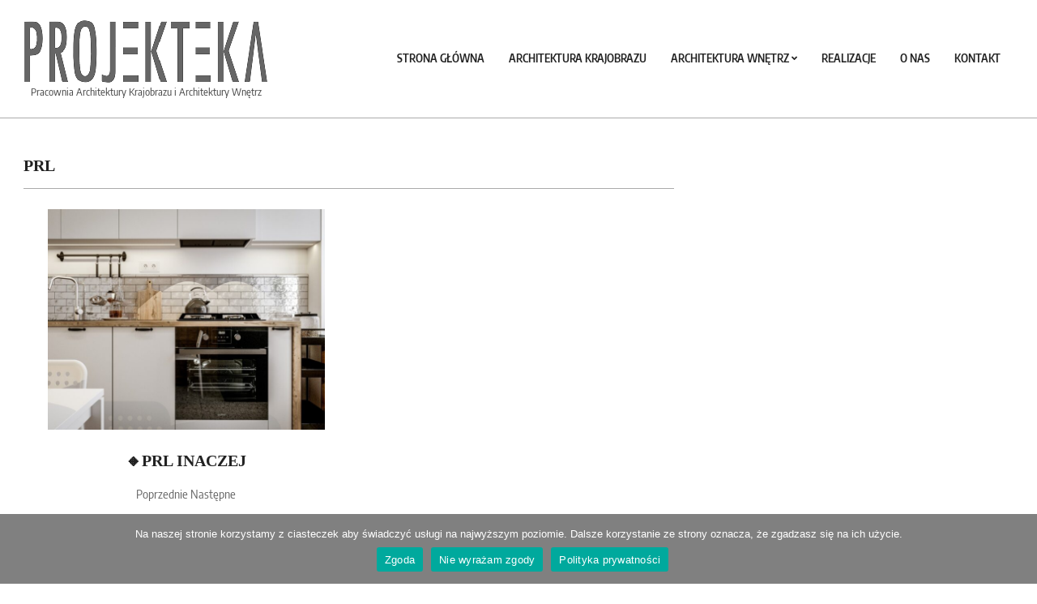

--- FILE ---
content_type: text/html; charset=UTF-8
request_url: https://projekteka.pl/tag/prl/
body_size: 18273
content:
<!DOCTYPE html><html dir="ltr" lang="pl-PL" prefix="og: https://ogp.me/ns#" itemscope itemtype="https://schema.org/WebSite"><head><meta charset="UTF-8" /><link rel="preconnect" href="https://fonts.gstatic.com/" crossorigin /><title>PRL | PROJEKTEKA.PL</title><style>img:is([sizes="auto" i], [sizes^="auto," i]) { contain-intrinsic-size: 3000px 1500px }</style><meta name="robots" content="max-image-preview:large" /><meta name="google-site-verification" content="https://search.google.com/search-console?resource_id=sc-domainprojekteka.pl" /><link rel="canonical" href="https://projekteka.pl/tag/prl/" /><meta name="generator" content="All in One SEO (AIOSEO) 4.8.1" /> <script type="application/ld+json" class="aioseo-schema">{"@context":"https:\/\/schema.org","@graph":[{"@type":"BreadcrumbList","@id":"https:\/\/projekteka.pl\/tag\/prl\/#breadcrumblist","itemListElement":[{"@type":"ListItem","@id":"https:\/\/projekteka.pl\/#listItem","position":1,"name":"Dom","item":"https:\/\/projekteka.pl\/","nextItem":{"@type":"ListItem","@id":"https:\/\/projekteka.pl\/tag\/prl\/#listItem","name":"PRL"}},{"@type":"ListItem","@id":"https:\/\/projekteka.pl\/tag\/prl\/#listItem","position":2,"name":"PRL","previousItem":{"@type":"ListItem","@id":"https:\/\/projekteka.pl\/#listItem","name":"Dom"}}]},{"@type":"CollectionPage","@id":"https:\/\/projekteka.pl\/tag\/prl\/#collectionpage","url":"https:\/\/projekteka.pl\/tag\/prl\/","name":"PRL | PROJEKTEKA.PL","inLanguage":"pl-PL","isPartOf":{"@id":"https:\/\/projekteka.pl\/#website"},"breadcrumb":{"@id":"https:\/\/projekteka.pl\/tag\/prl\/#breadcrumblist"}},{"@type":"Organization","@id":"https:\/\/projekteka.pl\/#organization","name":"Projekteka Karolina Borkowska","description":"Pracownia Architektury Krajobrazu i Architektury Wn\u0119trz","url":"https:\/\/projekteka.pl\/","telephone":"+48693973995","logo":{"@type":"ImageObject","url":"https:\/\/projekteka.pl\/wp-content\/uploads\/2020\/07\/logow_web_page-1.jpg","@id":"https:\/\/projekteka.pl\/tag\/prl\/#organizationLogo","width":300,"height":91},"image":{"@id":"https:\/\/projekteka.pl\/tag\/prl\/#organizationLogo"}},{"@type":"WebSite","@id":"https:\/\/projekteka.pl\/#website","url":"https:\/\/projekteka.pl\/","name":"PROJEKTEKA.PL","description":"Pracownia Architektury Krajobrazu i Architektury Wn\u0119trz","inLanguage":"pl-PL","publisher":{"@id":"https:\/\/projekteka.pl\/#organization"}}]}</script> <meta name="viewport" content="width=device-width, initial-scale=1" /><meta name="generator" content="Unos 2.11.2" /><link rel='dns-prefetch' href='//fonts.googleapis.com' /><link rel='dns-prefetch' href='//www.googletagmanager.com' /><link rel="alternate" type="application/rss+xml" title="PROJEKTEKA.PL &raquo; Kanał z wpisami" href="https://projekteka.pl/feed/" /><link rel="alternate" type="application/rss+xml" title="PROJEKTEKA.PL &raquo; Kanał z komentarzami" href="https://projekteka.pl/comments/feed/" /><link rel="alternate" type="application/rss+xml" title="PROJEKTEKA.PL &raquo; Kanał z wpisami otagowanymi jako PRL" href="https://projekteka.pl/tag/prl/feed/" /><link rel="preload" href="https://projekteka.pl/wp-content/themes/unos/library/fonticons/webfonts/fa-solid-900.woff2" as="font" crossorigin="anonymous"><link rel="preload" href="https://projekteka.pl/wp-content/themes/unos/library/fonticons/webfonts/fa-regular-400.woff2" as="font" crossorigin="anonymous"><link rel="preload" href="https://projekteka.pl/wp-content/themes/unos/library/fonticons/webfonts/fa-brands-400.woff2" as="font" crossorigin="anonymous"> <script>window._wpemojiSettings = {"baseUrl":"https:\/\/s.w.org\/images\/core\/emoji\/15.0.3\/72x72\/","ext":".png","svgUrl":"https:\/\/s.w.org\/images\/core\/emoji\/15.0.3\/svg\/","svgExt":".svg","source":{"concatemoji":"https:\/\/projekteka.pl\/wp-includes\/js\/wp-emoji-release.min.js?ver=6.7.4"}};
/*! This file is auto-generated */
!function(i,n){var o,s,e;function c(e){try{var t={supportTests:e,timestamp:(new Date).valueOf()};sessionStorage.setItem(o,JSON.stringify(t))}catch(e){}}function p(e,t,n){e.clearRect(0,0,e.canvas.width,e.canvas.height),e.fillText(t,0,0);var t=new Uint32Array(e.getImageData(0,0,e.canvas.width,e.canvas.height).data),r=(e.clearRect(0,0,e.canvas.width,e.canvas.height),e.fillText(n,0,0),new Uint32Array(e.getImageData(0,0,e.canvas.width,e.canvas.height).data));return t.every(function(e,t){return e===r[t]})}function u(e,t,n){switch(t){case"flag":return n(e,"\ud83c\udff3\ufe0f\u200d\u26a7\ufe0f","\ud83c\udff3\ufe0f\u200b\u26a7\ufe0f")?!1:!n(e,"\ud83c\uddfa\ud83c\uddf3","\ud83c\uddfa\u200b\ud83c\uddf3")&&!n(e,"\ud83c\udff4\udb40\udc67\udb40\udc62\udb40\udc65\udb40\udc6e\udb40\udc67\udb40\udc7f","\ud83c\udff4\u200b\udb40\udc67\u200b\udb40\udc62\u200b\udb40\udc65\u200b\udb40\udc6e\u200b\udb40\udc67\u200b\udb40\udc7f");case"emoji":return!n(e,"\ud83d\udc26\u200d\u2b1b","\ud83d\udc26\u200b\u2b1b")}return!1}function f(e,t,n){var r="undefined"!=typeof WorkerGlobalScope&&self instanceof WorkerGlobalScope?new OffscreenCanvas(300,150):i.createElement("canvas"),a=r.getContext("2d",{willReadFrequently:!0}),o=(a.textBaseline="top",a.font="600 32px Arial",{});return e.forEach(function(e){o[e]=t(a,e,n)}),o}function t(e){var t=i.createElement("script");t.src=e,t.defer=!0,i.head.appendChild(t)}"undefined"!=typeof Promise&&(o="wpEmojiSettingsSupports",s=["flag","emoji"],n.supports={everything:!0,everythingExceptFlag:!0},e=new Promise(function(e){i.addEventListener("DOMContentLoaded",e,{once:!0})}),new Promise(function(t){var n=function(){try{var e=JSON.parse(sessionStorage.getItem(o));if("object"==typeof e&&"number"==typeof e.timestamp&&(new Date).valueOf()<e.timestamp+604800&&"object"==typeof e.supportTests)return e.supportTests}catch(e){}return null}();if(!n){if("undefined"!=typeof Worker&&"undefined"!=typeof OffscreenCanvas&&"undefined"!=typeof URL&&URL.createObjectURL&&"undefined"!=typeof Blob)try{var e="postMessage("+f.toString()+"("+[JSON.stringify(s),u.toString(),p.toString()].join(",")+"));",r=new Blob([e],{type:"text/javascript"}),a=new Worker(URL.createObjectURL(r),{name:"wpTestEmojiSupports"});return void(a.onmessage=function(e){c(n=e.data),a.terminate(),t(n)})}catch(e){}c(n=f(s,u,p))}t(n)}).then(function(e){for(var t in e)n.supports[t]=e[t],n.supports.everything=n.supports.everything&&n.supports[t],"flag"!==t&&(n.supports.everythingExceptFlag=n.supports.everythingExceptFlag&&n.supports[t]);n.supports.everythingExceptFlag=n.supports.everythingExceptFlag&&!n.supports.flag,n.DOMReady=!1,n.readyCallback=function(){n.DOMReady=!0}}).then(function(){return e}).then(function(){var e;n.supports.everything||(n.readyCallback(),(e=n.source||{}).concatemoji?t(e.concatemoji):e.wpemoji&&e.twemoji&&(t(e.twemoji),t(e.wpemoji)))}))}((window,document),window._wpemojiSettings);</script> <style id="litespeed-ccss">:root{--wp--preset--aspect-ratio--square:1;--wp--preset--aspect-ratio--4-3:4/3;--wp--preset--aspect-ratio--3-4:3/4;--wp--preset--aspect-ratio--3-2:3/2;--wp--preset--aspect-ratio--2-3:2/3;--wp--preset--aspect-ratio--16-9:16/9;--wp--preset--aspect-ratio--9-16:9/16;--wp--preset--color--black:#000000;--wp--preset--color--cyan-bluish-gray:#abb8c3;--wp--preset--color--white:#ffffff;--wp--preset--color--pale-pink:#f78da7;--wp--preset--color--vivid-red:#cf2e2e;--wp--preset--color--luminous-vivid-orange:#ff6900;--wp--preset--color--luminous-vivid-amber:#fcb900;--wp--preset--color--light-green-cyan:#7bdcb5;--wp--preset--color--vivid-green-cyan:#00d084;--wp--preset--color--pale-cyan-blue:#8ed1fc;--wp--preset--color--vivid-cyan-blue:#0693e3;--wp--preset--color--vivid-purple:#9b51e0;--wp--preset--color--accent:#545454;--wp--preset--color--accent-font:#bfbfbf;--wp--preset--gradient--vivid-cyan-blue-to-vivid-purple:linear-gradient(135deg,rgba(6,147,227,1) 0%,rgb(155,81,224) 100%);--wp--preset--gradient--light-green-cyan-to-vivid-green-cyan:linear-gradient(135deg,rgb(122,220,180) 0%,rgb(0,208,130) 100%);--wp--preset--gradient--luminous-vivid-amber-to-luminous-vivid-orange:linear-gradient(135deg,rgba(252,185,0,1) 0%,rgba(255,105,0,1) 100%);--wp--preset--gradient--luminous-vivid-orange-to-vivid-red:linear-gradient(135deg,rgba(255,105,0,1) 0%,rgb(207,46,46) 100%);--wp--preset--gradient--very-light-gray-to-cyan-bluish-gray:linear-gradient(135deg,rgb(238,238,238) 0%,rgb(169,184,195) 100%);--wp--preset--gradient--cool-to-warm-spectrum:linear-gradient(135deg,rgb(74,234,220) 0%,rgb(151,120,209) 20%,rgb(207,42,186) 40%,rgb(238,44,130) 60%,rgb(251,105,98) 80%,rgb(254,248,76) 100%);--wp--preset--gradient--blush-light-purple:linear-gradient(135deg,rgb(255,206,236) 0%,rgb(152,150,240) 100%);--wp--preset--gradient--blush-bordeaux:linear-gradient(135deg,rgb(254,205,165) 0%,rgb(254,45,45) 50%,rgb(107,0,62) 100%);--wp--preset--gradient--luminous-dusk:linear-gradient(135deg,rgb(255,203,112) 0%,rgb(199,81,192) 50%,rgb(65,88,208) 100%);--wp--preset--gradient--pale-ocean:linear-gradient(135deg,rgb(255,245,203) 0%,rgb(182,227,212) 50%,rgb(51,167,181) 100%);--wp--preset--gradient--electric-grass:linear-gradient(135deg,rgb(202,248,128) 0%,rgb(113,206,126) 100%);--wp--preset--gradient--midnight:linear-gradient(135deg,rgb(2,3,129) 0%,rgb(40,116,252) 100%);--wp--preset--font-size--small:13px;--wp--preset--font-size--medium:20px;--wp--preset--font-size--large:36px;--wp--preset--font-size--x-large:42px;--wp--preset--spacing--20:0.44rem;--wp--preset--spacing--30:0.67rem;--wp--preset--spacing--40:1rem;--wp--preset--spacing--50:1.5rem;--wp--preset--spacing--60:2.25rem;--wp--preset--spacing--70:3.38rem;--wp--preset--spacing--80:5.06rem;--wp--preset--shadow--natural:6px 6px 9px rgba(0, 0, 0, 0.2);--wp--preset--shadow--deep:12px 12px 50px rgba(0, 0, 0, 0.4);--wp--preset--shadow--sharp:6px 6px 0px rgba(0, 0, 0, 0.2);--wp--preset--shadow--outlined:6px 6px 0px -3px rgba(255, 255, 255, 1), 6px 6px rgba(0, 0, 0, 1);--wp--preset--shadow--crisp:6px 6px 0px rgba(0, 0, 0, 1)}#cookie-notice .cn-button:not(.cn-button-custom){font-family:-apple-system,BlinkMacSystemFont,Arial,Roboto,"Helvetica Neue",sans-serif;font-weight:400;font-size:13px;text-align:center}#cookie-notice *{-webkit-box-sizing:border-box;-moz-box-sizing:border-box;box-sizing:border-box}#cookie-notice .cookie-notice-container,#cookie-notice .cookie-revoke-container{display:block}#cookie-notice.cookie-notice-hidden .cookie-notice-container,#cookie-notice.cookie-revoke-hidden .cookie-revoke-container{display:none}.cookie-notice-container{padding:15px 30px;text-align:center;width:100%;z-index:2}.cookie-revoke-container{padding:15px 30px;width:100%;z-index:1}.cn-close-icon{position:absolute;right:15px;top:50%;margin-top:-10px;width:15px;height:15px;opacity:.5;padding:10px;outline:0}.cn-close-icon:after,.cn-close-icon:before{position:absolute;content:" ";height:15px;width:2px;top:3px;background-color:grey}.cn-close-icon:before{transform:rotate(45deg)}.cn-close-icon:after{transform:rotate(-45deg)}#cookie-notice .cn-revoke-cookie{margin:0}#cookie-notice .cn-button{margin:0 0 0 10px;display:inline-block}#cookie-notice .cn-button:not(.cn-button-custom){letter-spacing:.25px;margin:0 0 0 10px;text-transform:none;display:inline-block;touch-action:manipulation;white-space:nowrap;outline:0;box-shadow:none;text-shadow:none;border:none;-webkit-border-radius:3px;-moz-border-radius:3px;border-radius:3px;text-decoration:none;padding:8.5px 10px;line-height:1;color:inherit}.cn-text-container{margin:0 0 6px}.cn-buttons-container,.cn-text-container{display:inline-block}@media all and (max-width:900px){.cookie-notice-container #cn-notice-buttons,.cookie-notice-container #cn-notice-text{display:block}#cookie-notice .cn-button{margin:0 5px 5px}}@media all and (max-width:480px){.cookie-notice-container,.cookie-revoke-container{padding:15px 25px}}.fas{-moz-osx-font-smoothing:grayscale;-webkit-font-smoothing:antialiased;display:inline-block;font-style:normal;font-variant:normal;text-rendering:auto;line-height:1}.fa-bars:before{content:""}.fas{font-family:"Font Awesome 5 Free";font-weight:900}.screen-reader-text{height:1px;margin:-1px;overflow:hidden;padding:0;position:absolute;top:-10000em;width:1px;clip:rect(0,0,0,0);border:0}:root{--page-title-display:block}h1.entry-title{display:var(--page-title-display)}@media (prefers-reduced-motion:no-preference){html{scroll-behavior:smooth}}.elementor-kit-408{--e-global-color-primary:#6EC1E4;--e-global-color-secondary:#54595F;--e-global-color-text:#7A7A7A;--e-global-color-accent:#61CE70;--e-global-color-4d6ebe81:#4054B2;--e-global-color-4833a38c:#23A455;--e-global-color-4a31d16e:#000;--e-global-color-14ff34dd:#FFF;--e-global-color-3745514f:#000000;--e-global-color-1c95c586:#C0BDBD;--e-global-typography-primary-font-family:"Georgia";--e-global-typography-primary-font-weight:600;--e-global-typography-secondary-font-family:"Georgia";--e-global-typography-secondary-font-weight:400;--e-global-typography-text-font-family:"Georgia";--e-global-typography-text-font-weight:400;--e-global-typography-accent-font-family:"Georgia";--e-global-typography-accent-font-weight:500;font-family:"Encode Sans Condensed",Sans-serif}@-webkit-keyframes drawframeTop{0%{-webkit-transform:scaleX(1);transform-origin:100% 0%}12.5%{-webkit-transform:scaleX(0);transform-origin:100% 0%}50%{-webkit-transform:scaleX(0);transform-origin:0% 0%}62.5%{-webkit-transform:scaleX(1);transform-origin:0% 0%}100%{-webkit-transform:scaleX(1);transform-origin:100% 0%}}@keyframes drawframeTop{0%{transform:scaleX(1);transform-origin:100% 0%}12.5%{transform:scaleX(0);transform-origin:100% 0%}50%{transform:scaleX(0);transform-origin:0% 0%}62.5%{transform:scaleX(1);transform-origin:0% 0%}100%{transform:scaleX(1);transform-origin:100% 0%}}@-webkit-keyframes drawframeBottom{0%{-webkit-transform:scaleX(1);transform-origin:0% 0%}12.5%{-webkit-transform:scaleX(0);transform-origin:0% 0%}50%{-webkit-transform:scaleX(0);transform-origin:100% 0%}62.5%{-webkit-transform:scaleX(1);transform-origin:100% 0%}100%{-webkit-transform:scaleX(1);transform-origin:0% 0%}}@keyframes drawframeBottom{0%{transform:scaleX(1);transform-origin:0% 0%}12.5%{transform:scaleX(0);transform-origin:0% 0%}50%{transform:scaleX(0);transform-origin:100% 0%}62.5%{transform:scaleX(1);transform-origin:100% 0%}100%{transform:scaleX(1);transform-origin:0% 0%}}@-webkit-keyframes drawframeRight{0%{-webkit-transform:scaleY(1);transform-origin:0% 100%}12.5%{-webkit-transform:scaleY(0);transform-origin:0% 100%}50%{-webkit-transform:scaleY(0);transform-origin:0% 0%}62.5%{-webkit-transform:scaleY(1);transform-origin:0% 0%}100%{-webkit-transform:scaleY(1);transform-origin:0% 100%}}@keyframes drawframeRight{0%{transform:scaleY(1);transform-origin:0% 100%}12.5%{transform:scaleY(0);transform-origin:0% 100%}50%{transform:scaleY(0);transform-origin:0% 0%}62.5%{transform:scaleY(1);transform-origin:0% 0%}100%{transform:scaleY(1);transform-origin:0% 100%}}@-webkit-keyframes drawframeLeft{0%{-webkit-transform:scaleY(1);transform-origin:0% 0%}12.5%{-webkit-transform:scaleY(0);transform-origin:0% 0%}50%{-webkit-transform:scaleY(0);transform-origin:0% 100%}62.5%{-webkit-transform:scaleY(1);transform-origin:0% 100%}100%{-webkit-transform:scaleY(1);transform-origin:0% 0%}}@keyframes drawframeLeft{0%{transform:scaleY(1);transform-origin:0% 0%}12.5%{transform:scaleY(0);transform-origin:0% 0%}50%{transform:scaleY(0);transform-origin:0% 100%}62.5%{transform:scaleY(1);transform-origin:0% 100%}100%{transform:scaleY(1);transform-origin:0% 0%}}html,body{opacity:1!important}#loftloader-wrapper{position:fixed;top:0;left:0;-webkit-transform:translateX(0);-ms-transform:translateX(0);transform:translateX(0);z-index:999999;width:100%;height:100%;background:transparent!important}#loftloader-wrapper .loader-inner{position:absolute;top:50%;left:50%;-webkit-transform:translate(-50%,-50%);-ms-transform:translate(-50%,-50%);transform:translate(-50%,-50%);z-index:1001;text-align:center;font-size:0}#loftloader-wrapper .loader-inner #loader{position:relative;z-index:1002;top:auto;left:auto;display:inline-block;margin:0 auto;padding:0;border:none;border-radius:0;background:none!important;color:#248acc}#loftloader-wrapper .loader-section{position:fixed;z-index:999;width:50%;height:100%;background:#000;opacity:.95;will-change:transform}#loftloader-wrapper .loader-section.section-fade{top:0;left:0;width:100%;will-change:opacity}#loftloader-wrapper.pl-frame #loader{width:80px;height:80px;max-width:90vw}#loftloader-wrapper.pl-frame #loader:before,#loftloader-wrapper.pl-frame #loader:after{position:absolute;width:100%;height:4px;background:currentColor;content:""}#loftloader-wrapper.pl-frame #loader:before{top:0;right:0;left:auto;-webkit-animation:drawframeTop 4s linear infinite;animation:drawframeTop 4s linear infinite}#loftloader-wrapper.pl-frame #loader:after{right:auto;bottom:0;left:0;-webkit-animation:drawframeBottom 4s linear infinite 1s;animation:drawframeBottom 4s linear infinite 1s}#loftloader-wrapper.pl-frame #loader span{position:absolute;top:0;left:0;display:block;width:100%;height:100%}#loftloader-wrapper.pl-frame #loader span:before,#loftloader-wrapper.pl-frame #loader span:after{position:absolute;width:4px;height:100%;background:currentColor;content:""}#loftloader-wrapper.pl-frame #loader span:before{top:auto;right:0;bottom:0;-webkit-animation:drawframeRight 4s linear infinite 0.5s;animation:drawframeRight 4s linear infinite 0.5s}#loftloader-wrapper.pl-frame #loader span:after{top:0;bottom:auto;left:0;-webkit-animation:drawframeLeft 4s linear infinite 1.5s;animation:drawframeLeft 4s linear infinite 1.5s}.loader-close-button{position:fixed;top:10px;right:10px;z-index:99999;box-sizing:border-box;padding:5px 30px 5px 5px;width:auto;min-width:35px;height:35px;background:rgb(0 0 0/.3);border-radius:999px;color:#FFF;font-size:12px;line-height:25px}.loader-close-button:before,.loader-close-button:after{position:absolute;top:16px;right:9px;display:block;width:18px;height:2px;background:#FFF;transform-origin:50% 50%;content:""}.loader-close-button:before{-webkit-transform:rotate(45deg);-ms-transform:rotate(45deg);transform:rotate(45deg)}.loader-close-button:after{-webkit-transform:rotate(135deg);-ms-transform:rotate(135deg);transform:rotate(135deg)}.loader-close-button .screen-reader-text{position:absolute!important;padding:0;margin:-1px;width:1px;height:1px;border:0;clip:rect(1px,1px,1px,1px);clip-path:inset(50%);overflow:hidden;word-wrap:normal!important}html{font-family:sans-serif;-ms-text-size-adjust:100%;-webkit-text-size-adjust:100%}body{margin:0}article,aside,header,main,nav{display:block}a{background-color:#fff0}h1{font-size:2em;margin:.67em 0}img{border:0}.hgrid{width:100%;max-width:1440px;display:block;margin-left:auto;margin-right:auto;padding:0 15px;-webkit-box-sizing:border-box;-moz-box-sizing:border-box;box-sizing:border-box}.hgrid-stretch{width:100%}.hgrid:after,.hgrid-stretch:after{content:"";display:table;clear:both}.hgrid:after,.hgrid-stretch:after{content:"";display:table;clear:both}[class*="hgrid-span-"],[class*="hcolumn-"]{padding:0 15px;-webkit-box-sizing:border-box;-moz-box-sizing:border-box;box-sizing:border-box;float:left;position:relative}.hgrid-span-4{width:33.33333333%}.hgrid-span-8{width:66.66666667%}.hgrid-span-12{width:100%}.hcolumn-1-2{width:50%}@media only screen and (max-width:969px){[class*="hgrid-span-"],[class*="hcolumn-"]{width:100%}}.table{display:table;width:100%;margin:0}.table-cell-mid{display:table-cell;vertical-align:middle}@media only screen and (max-width:969px){.table,.table-cell-mid{display:block}}.clearfix:after{content:"";display:table;clear:both}.screen-reader-text{border:0;clip:rect(1px,1px,1px,1px);clip-path:inset(50%);height:1px;margin:-1px;overflow:hidden;padding:0;position:absolute!important;width:1px;word-wrap:normal!important}body{text-align:left;font-size:15px;line-height:1.73333333em;font-family:"Open Sans","Helvetica Neue",Helvetica,Arial,sans-serif;font-weight:400;color:#666;-webkit-font-smoothing:antialiased;-webkit-text-size-adjust:100%}h1,h2{line-height:1.33333333em;font-family:Lora,"Times New Roman",Times,serif;font-weight:700;color:#222;margin:25px 0 15px;text-rendering:optimizelegibility;-ms-word-wrap:break-word;word-wrap:break-word}h1{font-size:2em}h2{font-size:1.73333333em}p{margin:.66666667em 0 1em}.small{font-size:.8em;line-height:1.333333em}a{color:#000;text-decoration:underline}.more-link a,.site-header a,h2 a{text-decoration:none}ul{margin:0;padding:0;list-style:none outside}ul ul{margin-left:10px}li{margin:0;padding:0;margin-right:10px}img,a img{border:none;padding:0;margin:0 auto;display:inline-block;max-width:100%;height:auto;image-rendering:optimizeQuality;vertical-align:top}img{-webkit-box-sizing:border-box;-moz-box-sizing:border-box;box-sizing:border-box}body{background:#fff}#page-wrapper{width:100%;display:block;margin:0 auto}@media only screen and (min-width:970px){.sidebarsN #content{margin-left:-1px;margin-right:-1px}}#header{position:relative}#header-primary{border-bottom:solid 1px rgb(0 0 0/.33)}#header-aside{text-align:right}#header-aside{padding:10px 0}@media only screen and (max-width:969px){.header-part>.hgrid,.header-part>.hgrid>.hgrid-span-12{padding:0}#header .table,#header #branding,#header #header-aside{width:100%}#header-primary,#header-aside{text-align:center}.header-aside{border-top:solid 1px rgb(0 0 0/.33)}.header-aside-menu-fixed{border-top:none}}#site-logo{margin:25px 0;max-width:100%;display:inline-block;vertical-align:top}.header-primary-menu #site-logo{margin-right:15px}#site-logo img{max-height:600px}#site-title{font-family:Lora,"Times New Roman",Times,serif;color:#222;margin:0;font-weight:700;font-size:35px;line-height:1em;vertical-align:middle;word-wrap:normal}#site-title a{color:inherit}#site-description{margin:0;font-family:inherit;font-size:.86666667em;line-height:1.384615em;line-height:1em;font-weight:400;color:#444;vertical-align:middle}.site-logo-image img.custom-logo{display:block;width:auto}#page-wrapper .site-logo-image #site-description{text-align:center;margin-top:5px}@media only screen and (max-width:969px){#site-logo{display:block}#header-primary #site-logo{margin-right:0;margin-left:0}#header-primary #site-logo.site-logo-image{margin:15px}#page-wrapper #site-title,#page-wrapper #site-description{display:block;text-align:center;margin:0}}.menu-items{display:inline-block;text-align:left;vertical-align:middle}.menu-items a{display:block;position:relative;outline-offset:-2px}.menu-items ul{margin-left:0}.menu-items li{margin-right:0;display:list-item;position:relative}.menu-items>li{float:left;vertical-align:middle}.menu-items>li>a{color:#222;font-size:.93333333em;line-height:1.2142em;text-transform:uppercase;font-weight:700;font-weight:600;padding:13px 15px}.menu-items .menu-title{display:block;position:relative}.menu-items ul{position:absolute;display:none;top:100%;left:0;z-index:105;min-width:16em;background:#fff;padding:5px;border:solid 1px rgb(0 0 0/.14)}.menu-items ul a{color:#666;font-size:.86666667em;line-height:1.384615em;line-height:1.23076em;padding:10px 5px 10px 15px}.menu-items ul li{background:rgb(0 0 0/.04)}.menu-items>li.menu-item-has-children>a{padding-right:25px}.menu-toggle{display:none;padding:5px 0}.menu-toggle-text{margin-right:5px}@media only screen and (max-width:969px){.menu-items>li>a .menu-title{-ms-box-orient:horizontal;display:-webkit-box;display:-moz-box;display:-ms-flexbox;display:-moz-flex;display:-webkit-flex;display:flex;justify-content:space-between;align-items:flex-start}.menu-toggle{display:block}#menu-primary-items ul{border:none}.menu-items{display:none;text-align:left}.menu-items>li{float:none}.menu-items ul{position:relative;top:auto;left:auto;padding:0}.menu-items>li>a,.menu-items ul li a{padding:6px 6px 6px 15px}.menu-items ul li a{padding-left:35px}.mobilemenu-fixed .menu-toggle-text{display:none}.mobilemenu-fixed .menu-toggle{width:2em;padding:5px;position:fixed;top:15%;left:0;z-index:99992;border:solid 2px rgb(0 0 0/.14);border-left:none}.mobilemenu-fixed .menu-toggle,.mobilemenu-fixed .menu-items{background:#fff}.mobilemenu-fixed #menu-primary-items{display:none;width:280px;position:fixed;top:0;z-index:99991;overflow-y:auto;height:100%;border-right:solid 2px rgb(0 0 0/.14)}.mobilemenu-fixed .menu-items ul{min-width:auto}}@media only screen and (min-width:970px){.menu-items{display:inline-block!important}.tablemenu .menu-items{display:inline-table!important}.tablemenu .menu-items>li{display:table-cell;float:none}}.menu-area-wrap{-ms-box-orient:horizontal;display:-webkit-box;display:-moz-box;display:-ms-flexbox;display:-moz-flex;display:-webkit-flex;display:flex;align-items:center}.header-aside .menu-area-wrap{justify-content:flex-end}@media only screen and (max-width:969px){.menu-area-wrap{display:block}}#main.main{padding-bottom:2.66666667em;overflow:hidden;background:#fff}.loop-meta{float:none;background-size:contain;padding-top:1.66666667em;padding-bottom:2em}.loop-title{margin:0;font-size:1.46666667em}.content .loop-meta-wrap{margin-bottom:1.66666667em}.content .loop-meta-wrap>.hgrid{padding:0}.content .loop-meta-wrap.pageheader-bg-default{background:none;padding-bottom:1em;border-bottom:solid 1px rgb(0 0 0/.33)}.content .loop-meta{padding:0}.content .loop-title{font-size:1.33333333em}.entry-byline{opacity:.8;line-height:1.3333em;margin-top:5px}.content .entry-byline.empty{margin:0}.main-content-grid{margin-top:45px}.entry-content-featured-img{display:block;margin:0 auto 1.66666667em}.archive-wrap{overflow:hidden;clear:both}.plural .entry{padding-top:1em;padding-bottom:3.33333333em;position:relative}.plural .entry:first-child{padding-top:0}.entry-grid-featured-img{position:relative;z-index:1}.entry-grid{min-width:auto}.entry-grid-content{padding-left:0;padding-right:0;text-align:center}.entry-grid-content .entry-title{font-size:1.33333333em;margin:0}.entry-grid-content .entry-title a{color:inherit}.entry-grid-content .entry-summary{margin-top:1em}.entry-grid-content .entry-summary p:last-child{margin-bottom:0}#content .archive-block{padding-top:0}.archive-block2:nth-child(2n+1){clear:both}.more-link{display:block;margin-top:1.66666667em;text-align:right;text-transform:uppercase;font-size:.8em;line-height:1.333333em;font-weight:700;border-top:solid 1px;position:relative}.more-link,.more-link a{color:#000}.more-link a{display:inline-block;padding:3px 0}.entry-grid .more-link{margin-top:1em;text-align:center;font-size:inherit;line-height:inherit;font-weight:400;border-top:none;font-family:Lora,"Times New Roman",Times,serif;letter-spacing:3px;opacity:.8;-ms-box-orient:horizontal;display:-webkit-box;display:-moz-box;display:-ms-flexbox;display:-moz-flex;display:-webkit-flex;display:flex;-webkit-flex-wrap:wrap;flex-wrap:wrap;justify-content:center}.entry-grid .more-link a{display:block;width:100%}.entry-grid .more-link:after{content:" ";display:inline-block;vertical-align:top;font:0/0 a;border-bottom:solid 2px;width:90px;opacity:.7}.sidebar{line-height:1.73333333em}@media only screen and (max-width:969px){.sidebar{margin-top:45px}}.post-footer{border-top:solid 1px rgb(0 0 0/.33);text-align:center;padding:.66666667em 0;font-style:italic;font-family:Georgia,"Times New Roman",Times,serif;color:#888}a{color:#545454}h1,h2{font-family:"Lora",serif;text-transform:none}#main.main{background:#fff}#site-title{font-family:"Slabo 27px",serif;text-transform:none}.entry-grid .more-link{font-family:"Lora",serif}.menu-items ul{background:#fff}.more-link,.more-link a{color:#545454}.main-content-grid{margin-top:45px}@media only screen and (max-width:969px){.mobilemenu-fixed .menu-toggle,.mobilemenu-fixed .menu-items{background:#fff}.sidebar{margin-top:45px}}.fas{-moz-osx-font-smoothing:grayscale;-webkit-font-smoothing:antialiased;display:inline-block;font-style:normal;font-variant:normal;text-rendering:auto;line-height:1}.fa-bars:before{content:""}.fas{font-family:"Font Awesome 5 Free";font-weight:900}.clearfix::before,.clearfix::after{content:" ";display:table;clear:both}:root{--bdt-leader-fill-content:.}:root{--bdt-position-margin-offset:.0001px}*{--bdt-inverse:initial}#loftloader-wrapper .loader-section{background:#000}#loftloader-wrapper .loader-section{opacity:.55}#loftloader-wrapper.pl-frame #loader{color:#fff}:root{-webkit-touch-callout:none}</style><script>WebFontConfig={google:{families:["Slabo 27px:ital,wght@0,400"]}};if ( typeof WebFont === "object" && typeof WebFont.load === "function" ) { WebFont.load( WebFontConfig ); }</script><script data-optimized="1" src="https://projekteka.pl/wp-content/plugins/litespeed-cache/assets/js/webfontloader.min.js"></script><script>!function(a){"use strict";var b=function(b,c,d){function e(a){return h.body?a():void setTimeout(function(){e(a)})}function f(){i.addEventListener&&i.removeEventListener("load",f),i.media=d||"all"}var g,h=a.document,i=h.createElement("link");if(c)g=c;else{var j=(h.body||h.getElementsByTagName("head")[0]).childNodes;g=j[j.length-1]}var k=h.styleSheets;i.rel="stylesheet",i.href=b,i.media="only x",e(function(){g.parentNode.insertBefore(i,c?g:g.nextSibling)});var l=function(a){for(var b=i.href,c=k.length;c--;)if(k[c].href===b)return a();setTimeout(function(){l(a)})};return i.addEventListener&&i.addEventListener("load",f),i.onloadcssdefined=l,l(f),i};"undefined"!=typeof exports?exports.loadCSS=b:a.loadCSS=b}("undefined"!=typeof global?global:this);!function(a){if(a.loadCSS){var b=loadCSS.relpreload={};if(b.support=function(){try{return a.document.createElement("link").relList.supports("preload")}catch(b){return!1}},b.poly=function(){for(var b=a.document.getElementsByTagName("link"),c=0;c<b.length;c++){var d=b[c];"preload"===d.rel&&"style"===d.getAttribute("as")&&(a.loadCSS(d.href,d,d.getAttribute("media")),d.rel=null)}},!b.support()){b.poly();var c=a.setInterval(b.poly,300);a.addEventListener&&a.addEventListener("load",function(){b.poly(),a.clearInterval(c)}),a.attachEvent&&a.attachEvent("onload",function(){a.clearInterval(c)})}}}(this);</script> <link data-optimized="1" data-asynced="1" as="style" onload="this.onload=null;this.rel='stylesheet'"  rel='preload' id='formidable-css' href='https://projekteka.pl/wp-content/litespeed/css/7d3550c5323a4ce6bbf0174ddb1a482a.css?ver=b2a5d' media='all' /><noscript><link data-optimized="1" rel='stylesheet' href='https://projekteka.pl/wp-content/litespeed/css/7d3550c5323a4ce6bbf0174ddb1a482a.css?ver=b2a5d' media='all' /></noscript><link data-optimized="1" data-asynced="1" as="style" onload="this.onload=null;this.rel='stylesheet'"  rel='preload' id='hfe-widgets-style-css' href='https://projekteka.pl/wp-content/litespeed/css/cda6301ae00911bb7fff903e9c3a8691.css?ver=07c5b' media='all' /><noscript><link data-optimized="1" rel='stylesheet' href='https://projekteka.pl/wp-content/litespeed/css/cda6301ae00911bb7fff903e9c3a8691.css?ver=07c5b' media='all' /></noscript><style id='wp-emoji-styles-inline-css'>img.wp-smiley, img.emoji {
		display: inline !important;
		border: none !important;
		box-shadow: none !important;
		height: 1em !important;
		width: 1em !important;
		margin: 0 0.07em !important;
		vertical-align: -0.1em !important;
		background: none !important;
		padding: 0 !important;
	}</style><style id='classic-theme-styles-inline-css'>/*! This file is auto-generated */
.wp-block-button__link{color:#fff;background-color:#32373c;border-radius:9999px;box-shadow:none;text-decoration:none;padding:calc(.667em + 2px) calc(1.333em + 2px);font-size:1.125em}.wp-block-file__button{background:#32373c;color:#fff;text-decoration:none}</style><style id='global-styles-inline-css'>:root{--wp--preset--aspect-ratio--square: 1;--wp--preset--aspect-ratio--4-3: 4/3;--wp--preset--aspect-ratio--3-4: 3/4;--wp--preset--aspect-ratio--3-2: 3/2;--wp--preset--aspect-ratio--2-3: 2/3;--wp--preset--aspect-ratio--16-9: 16/9;--wp--preset--aspect-ratio--9-16: 9/16;--wp--preset--color--black: #000000;--wp--preset--color--cyan-bluish-gray: #abb8c3;--wp--preset--color--white: #ffffff;--wp--preset--color--pale-pink: #f78da7;--wp--preset--color--vivid-red: #cf2e2e;--wp--preset--color--luminous-vivid-orange: #ff6900;--wp--preset--color--luminous-vivid-amber: #fcb900;--wp--preset--color--light-green-cyan: #7bdcb5;--wp--preset--color--vivid-green-cyan: #00d084;--wp--preset--color--pale-cyan-blue: #8ed1fc;--wp--preset--color--vivid-cyan-blue: #0693e3;--wp--preset--color--vivid-purple: #9b51e0;--wp--preset--color--accent: #545454;--wp--preset--color--accent-font: #bfbfbf;--wp--preset--gradient--vivid-cyan-blue-to-vivid-purple: linear-gradient(135deg,rgba(6,147,227,1) 0%,rgb(155,81,224) 100%);--wp--preset--gradient--light-green-cyan-to-vivid-green-cyan: linear-gradient(135deg,rgb(122,220,180) 0%,rgb(0,208,130) 100%);--wp--preset--gradient--luminous-vivid-amber-to-luminous-vivid-orange: linear-gradient(135deg,rgba(252,185,0,1) 0%,rgba(255,105,0,1) 100%);--wp--preset--gradient--luminous-vivid-orange-to-vivid-red: linear-gradient(135deg,rgba(255,105,0,1) 0%,rgb(207,46,46) 100%);--wp--preset--gradient--very-light-gray-to-cyan-bluish-gray: linear-gradient(135deg,rgb(238,238,238) 0%,rgb(169,184,195) 100%);--wp--preset--gradient--cool-to-warm-spectrum: linear-gradient(135deg,rgb(74,234,220) 0%,rgb(151,120,209) 20%,rgb(207,42,186) 40%,rgb(238,44,130) 60%,rgb(251,105,98) 80%,rgb(254,248,76) 100%);--wp--preset--gradient--blush-light-purple: linear-gradient(135deg,rgb(255,206,236) 0%,rgb(152,150,240) 100%);--wp--preset--gradient--blush-bordeaux: linear-gradient(135deg,rgb(254,205,165) 0%,rgb(254,45,45) 50%,rgb(107,0,62) 100%);--wp--preset--gradient--luminous-dusk: linear-gradient(135deg,rgb(255,203,112) 0%,rgb(199,81,192) 50%,rgb(65,88,208) 100%);--wp--preset--gradient--pale-ocean: linear-gradient(135deg,rgb(255,245,203) 0%,rgb(182,227,212) 50%,rgb(51,167,181) 100%);--wp--preset--gradient--electric-grass: linear-gradient(135deg,rgb(202,248,128) 0%,rgb(113,206,126) 100%);--wp--preset--gradient--midnight: linear-gradient(135deg,rgb(2,3,129) 0%,rgb(40,116,252) 100%);--wp--preset--font-size--small: 13px;--wp--preset--font-size--medium: 20px;--wp--preset--font-size--large: 36px;--wp--preset--font-size--x-large: 42px;--wp--preset--spacing--20: 0.44rem;--wp--preset--spacing--30: 0.67rem;--wp--preset--spacing--40: 1rem;--wp--preset--spacing--50: 1.5rem;--wp--preset--spacing--60: 2.25rem;--wp--preset--spacing--70: 3.38rem;--wp--preset--spacing--80: 5.06rem;--wp--preset--shadow--natural: 6px 6px 9px rgba(0, 0, 0, 0.2);--wp--preset--shadow--deep: 12px 12px 50px rgba(0, 0, 0, 0.4);--wp--preset--shadow--sharp: 6px 6px 0px rgba(0, 0, 0, 0.2);--wp--preset--shadow--outlined: 6px 6px 0px -3px rgba(255, 255, 255, 1), 6px 6px rgba(0, 0, 0, 1);--wp--preset--shadow--crisp: 6px 6px 0px rgba(0, 0, 0, 1);}:where(.is-layout-flex){gap: 0.5em;}:where(.is-layout-grid){gap: 0.5em;}body .is-layout-flex{display: flex;}.is-layout-flex{flex-wrap: wrap;align-items: center;}.is-layout-flex > :is(*, div){margin: 0;}body .is-layout-grid{display: grid;}.is-layout-grid > :is(*, div){margin: 0;}:where(.wp-block-columns.is-layout-flex){gap: 2em;}:where(.wp-block-columns.is-layout-grid){gap: 2em;}:where(.wp-block-post-template.is-layout-flex){gap: 1.25em;}:where(.wp-block-post-template.is-layout-grid){gap: 1.25em;}.has-black-color{color: var(--wp--preset--color--black) !important;}.has-cyan-bluish-gray-color{color: var(--wp--preset--color--cyan-bluish-gray) !important;}.has-white-color{color: var(--wp--preset--color--white) !important;}.has-pale-pink-color{color: var(--wp--preset--color--pale-pink) !important;}.has-vivid-red-color{color: var(--wp--preset--color--vivid-red) !important;}.has-luminous-vivid-orange-color{color: var(--wp--preset--color--luminous-vivid-orange) !important;}.has-luminous-vivid-amber-color{color: var(--wp--preset--color--luminous-vivid-amber) !important;}.has-light-green-cyan-color{color: var(--wp--preset--color--light-green-cyan) !important;}.has-vivid-green-cyan-color{color: var(--wp--preset--color--vivid-green-cyan) !important;}.has-pale-cyan-blue-color{color: var(--wp--preset--color--pale-cyan-blue) !important;}.has-vivid-cyan-blue-color{color: var(--wp--preset--color--vivid-cyan-blue) !important;}.has-vivid-purple-color{color: var(--wp--preset--color--vivid-purple) !important;}.has-black-background-color{background-color: var(--wp--preset--color--black) !important;}.has-cyan-bluish-gray-background-color{background-color: var(--wp--preset--color--cyan-bluish-gray) !important;}.has-white-background-color{background-color: var(--wp--preset--color--white) !important;}.has-pale-pink-background-color{background-color: var(--wp--preset--color--pale-pink) !important;}.has-vivid-red-background-color{background-color: var(--wp--preset--color--vivid-red) !important;}.has-luminous-vivid-orange-background-color{background-color: var(--wp--preset--color--luminous-vivid-orange) !important;}.has-luminous-vivid-amber-background-color{background-color: var(--wp--preset--color--luminous-vivid-amber) !important;}.has-light-green-cyan-background-color{background-color: var(--wp--preset--color--light-green-cyan) !important;}.has-vivid-green-cyan-background-color{background-color: var(--wp--preset--color--vivid-green-cyan) !important;}.has-pale-cyan-blue-background-color{background-color: var(--wp--preset--color--pale-cyan-blue) !important;}.has-vivid-cyan-blue-background-color{background-color: var(--wp--preset--color--vivid-cyan-blue) !important;}.has-vivid-purple-background-color{background-color: var(--wp--preset--color--vivid-purple) !important;}.has-black-border-color{border-color: var(--wp--preset--color--black) !important;}.has-cyan-bluish-gray-border-color{border-color: var(--wp--preset--color--cyan-bluish-gray) !important;}.has-white-border-color{border-color: var(--wp--preset--color--white) !important;}.has-pale-pink-border-color{border-color: var(--wp--preset--color--pale-pink) !important;}.has-vivid-red-border-color{border-color: var(--wp--preset--color--vivid-red) !important;}.has-luminous-vivid-orange-border-color{border-color: var(--wp--preset--color--luminous-vivid-orange) !important;}.has-luminous-vivid-amber-border-color{border-color: var(--wp--preset--color--luminous-vivid-amber) !important;}.has-light-green-cyan-border-color{border-color: var(--wp--preset--color--light-green-cyan) !important;}.has-vivid-green-cyan-border-color{border-color: var(--wp--preset--color--vivid-green-cyan) !important;}.has-pale-cyan-blue-border-color{border-color: var(--wp--preset--color--pale-cyan-blue) !important;}.has-vivid-cyan-blue-border-color{border-color: var(--wp--preset--color--vivid-cyan-blue) !important;}.has-vivid-purple-border-color{border-color: var(--wp--preset--color--vivid-purple) !important;}.has-vivid-cyan-blue-to-vivid-purple-gradient-background{background: var(--wp--preset--gradient--vivid-cyan-blue-to-vivid-purple) !important;}.has-light-green-cyan-to-vivid-green-cyan-gradient-background{background: var(--wp--preset--gradient--light-green-cyan-to-vivid-green-cyan) !important;}.has-luminous-vivid-amber-to-luminous-vivid-orange-gradient-background{background: var(--wp--preset--gradient--luminous-vivid-amber-to-luminous-vivid-orange) !important;}.has-luminous-vivid-orange-to-vivid-red-gradient-background{background: var(--wp--preset--gradient--luminous-vivid-orange-to-vivid-red) !important;}.has-very-light-gray-to-cyan-bluish-gray-gradient-background{background: var(--wp--preset--gradient--very-light-gray-to-cyan-bluish-gray) !important;}.has-cool-to-warm-spectrum-gradient-background{background: var(--wp--preset--gradient--cool-to-warm-spectrum) !important;}.has-blush-light-purple-gradient-background{background: var(--wp--preset--gradient--blush-light-purple) !important;}.has-blush-bordeaux-gradient-background{background: var(--wp--preset--gradient--blush-bordeaux) !important;}.has-luminous-dusk-gradient-background{background: var(--wp--preset--gradient--luminous-dusk) !important;}.has-pale-ocean-gradient-background{background: var(--wp--preset--gradient--pale-ocean) !important;}.has-electric-grass-gradient-background{background: var(--wp--preset--gradient--electric-grass) !important;}.has-midnight-gradient-background{background: var(--wp--preset--gradient--midnight) !important;}.has-small-font-size{font-size: var(--wp--preset--font-size--small) !important;}.has-medium-font-size{font-size: var(--wp--preset--font-size--medium) !important;}.has-large-font-size{font-size: var(--wp--preset--font-size--large) !important;}.has-x-large-font-size{font-size: var(--wp--preset--font-size--x-large) !important;}
:where(.wp-block-post-template.is-layout-flex){gap: 1.25em;}:where(.wp-block-post-template.is-layout-grid){gap: 1.25em;}
:where(.wp-block-columns.is-layout-flex){gap: 2em;}:where(.wp-block-columns.is-layout-grid){gap: 2em;}
:root :where(.wp-block-pullquote){font-size: 1.5em;line-height: 1.6;}</style><link data-optimized="1" data-asynced="1" as="style" onload="this.onload=null;this.rel='stylesheet'"  rel='preload' id='dashicons-css' href='https://projekteka.pl/wp-content/litespeed/css/1d1f64be73e2cd396b8fd576805af0c2.css?ver=121e1' media='all' /><noscript><link data-optimized="1" rel='stylesheet' href='https://projekteka.pl/wp-content/litespeed/css/1d1f64be73e2cd396b8fd576805af0c2.css?ver=121e1' media='all' /></noscript><link data-optimized="1" data-asynced="1" as="style" onload="this.onload=null;this.rel='stylesheet'"  rel='preload' id='catch-instagram-feed-gallery-widget-css' href='https://projekteka.pl/wp-content/litespeed/css/922bea691eb6d9c1a2d1454cbd21c157.css?ver=f7351' media='all' /><noscript><link data-optimized="1" rel='stylesheet' href='https://projekteka.pl/wp-content/litespeed/css/922bea691eb6d9c1a2d1454cbd21c157.css?ver=f7351' media='all' /></noscript><link data-optimized="1" data-asynced="1" as="style" onload="this.onload=null;this.rel='stylesheet'"  rel='preload' id='contact-form-7-css' href='https://projekteka.pl/wp-content/litespeed/css/926cc854c210d9ba6efa06494c96dd70.css?ver=8b361' media='all' /><noscript><link data-optimized="1" rel='stylesheet' href='https://projekteka.pl/wp-content/litespeed/css/926cc854c210d9ba6efa06494c96dd70.css?ver=8b361' media='all' /></noscript><link data-optimized="1" data-asynced="1" as="style" onload="this.onload=null;this.rel='stylesheet'"  rel='preload' id='cookie-notice-front-css' href='https://projekteka.pl/wp-content/litespeed/css/d2d8903ee7ea21e24aad4d8876118ce8.css?ver=fd643' media='all' /><noscript><link data-optimized="1" rel='stylesheet' href='https://projekteka.pl/wp-content/litespeed/css/d2d8903ee7ea21e24aad4d8876118ce8.css?ver=fd643' media='all' /></noscript><link data-optimized="1" data-asynced="1" as="style" onload="this.onload=null;this.rel='stylesheet'"  rel='preload' id='lightSlider-css' href='https://projekteka.pl/wp-content/litespeed/css/9df703edefbe97a9d3faa1779b0318f0.css?ver=49e7b' media='' /><noscript><link data-optimized="1" rel='stylesheet' href='https://projekteka.pl/wp-content/litespeed/css/9df703edefbe97a9d3faa1779b0318f0.css?ver=49e7b' media='' /></noscript><link data-optimized="1" data-asynced="1" as="style" onload="this.onload=null;this.rel='stylesheet'"  rel='preload' id='font-awesome-css' href='https://projekteka.pl/wp-content/litespeed/css/2077f1b2d46f29d1a04acc3da4077112.css?ver=7e68d' media='all' /><noscript><link data-optimized="1" rel='stylesheet' href='https://projekteka.pl/wp-content/litespeed/css/2077f1b2d46f29d1a04acc3da4077112.css?ver=7e68d' media='all' /></noscript><link data-optimized="1" data-asynced="1" as="style" onload="this.onload=null;this.rel='stylesheet'"  rel='preload' id='hfe-style-css' href='https://projekteka.pl/wp-content/litespeed/css/e7edb6f4405080e0d208aa64705b5e8c.css?ver=75daf' media='all' /><noscript><link data-optimized="1" rel='stylesheet' href='https://projekteka.pl/wp-content/litespeed/css/e7edb6f4405080e0d208aa64705b5e8c.css?ver=75daf' media='all' /></noscript><link data-optimized="1" data-asynced="1" as="style" onload="this.onload=null;this.rel='stylesheet'"  rel='preload' id='elementor-icons-css' href='https://projekteka.pl/wp-content/litespeed/css/4de647fa64881f774c81d519eb66cd0c.css?ver=a75e4' media='all' /><noscript><link data-optimized="1" rel='stylesheet' href='https://projekteka.pl/wp-content/litespeed/css/4de647fa64881f774c81d519eb66cd0c.css?ver=a75e4' media='all' /></noscript><link data-optimized="1" data-asynced="1" as="style" onload="this.onload=null;this.rel='stylesheet'"  rel='preload' id='elementor-frontend-css' href='https://projekteka.pl/wp-content/litespeed/css/bbcfd173f7474afb337eef9a65e4ddd3.css?ver=83dc1' media='all' /><noscript><link data-optimized="1" rel='stylesheet' href='https://projekteka.pl/wp-content/litespeed/css/bbcfd173f7474afb337eef9a65e4ddd3.css?ver=83dc1' media='all' /></noscript><link data-optimized="1" data-asynced="1" as="style" onload="this.onload=null;this.rel='stylesheet'"  rel='preload' id='elementor-post-408-css' href='https://projekteka.pl/wp-content/litespeed/css/8c572f5ef74d0d14f600138ac2473f06.css?ver=3e555' media='all' /><noscript><link data-optimized="1" rel='stylesheet' href='https://projekteka.pl/wp-content/litespeed/css/8c572f5ef74d0d14f600138ac2473f06.css?ver=3e555' media='all' /></noscript><link data-optimized="1" data-asynced="1" as="style" onload="this.onload=null;this.rel='stylesheet'"  rel='preload' id='loftloader-lite-animation-css' href='https://projekteka.pl/wp-content/litespeed/css/a065682e209d05f57cfed1f5f8abe4bd.css?ver=52613' media='all' /><noscript><link data-optimized="1" rel='stylesheet' href='https://projekteka.pl/wp-content/litespeed/css/a065682e209d05f57cfed1f5f8abe4bd.css?ver=52613' media='all' /></noscript><link data-optimized="1" data-asynced="1" as="style" onload="this.onload=null;this.rel='stylesheet'"  rel='preload' id='hoot-style-css' href='https://projekteka.pl/wp-content/litespeed/css/d5616974836a8548da9c66713083ccfe.css?ver=17036' media='all' /><noscript><link data-optimized="1" rel='stylesheet' href='https://projekteka.pl/wp-content/litespeed/css/d5616974836a8548da9c66713083ccfe.css?ver=17036' media='all' /></noscript><link data-optimized="1" data-asynced="1" as="style" onload="this.onload=null;this.rel='stylesheet'"  rel='preload' id='unos-hootkit-css' href='https://projekteka.pl/wp-content/litespeed/css/be56df70ff4c5a3954a408fde82cbae7.css?ver=4c588' media='all' /><noscript><link data-optimized="1" rel='stylesheet' href='https://projekteka.pl/wp-content/litespeed/css/be56df70ff4c5a3954a408fde82cbae7.css?ver=4c588' media='all' /></noscript><link data-optimized="1" data-asynced="1" as="style" onload="this.onload=null;this.rel='stylesheet'"  rel='preload' id='hoot-wpblocks-css' href='https://projekteka.pl/wp-content/litespeed/css/9ff477660933d7880910d5691cffc4c7.css?ver=fd0e6' media='all' /><noscript><link data-optimized="1" rel='stylesheet' href='https://projekteka.pl/wp-content/litespeed/css/9ff477660933d7880910d5691cffc4c7.css?ver=fd0e6' media='all' /></noscript><style id='hoot-wpblocks-inline-css'>a {  color: #545454; }  a:hover {  color: #3f3f3f; }  .accent-typo {  background: #545454;  color: #bfbfbf; }  .invert-accent-typo {  background: #bfbfbf;  color: #545454; }  .invert-typo {  color: #ffffff; }  .enforce-typo {  background: #ffffff; }  body.wordpress input[type="submit"], body.wordpress #submit, body.wordpress .button {  border-color: #545454;  background: #545454;  color: #bfbfbf; }  body.wordpress input[type="submit"]:hover, body.wordpress #submit:hover, body.wordpress .button:hover, body.wordpress input[type="submit"]:focus, body.wordpress #submit:focus, body.wordpress .button:focus {  color: #545454;  background: #bfbfbf; }  h1, h2, h3, h4, h5, h6, .title, .titlefont {  font-family: "Lora", serif;  text-transform: none; }  #main.main,.below-header {  background: #ffffff; }  #topbar {  background: #545454;  color: #bfbfbf; }  #topbar.js-search .searchform.expand .searchtext {  background: #545454; }  #topbar.js-search .searchform.expand .searchtext,#topbar .js-search-placeholder {  color: #bfbfbf; }  .header-aside-search.js-search .searchform i.fa-search {  color: #545454; }  #site-logo.logo-border {  border-color: #545454; }  #site-title {  font-family: "Slabo 27px", serif;  text-transform: none; }  .site-logo-with-icon #site-title i {  font-size: 50px; }  .site-logo-mixed-image img {  max-width: 200px; }  .site-title-line em {  color: #545454; }  .site-title-line mark {  background: #545454;  color: #bfbfbf; }  .site-title-heading-font {  font-family: "Lora", serif; }  .entry-grid .more-link {  font-family: "Lora", serif; }  .menu-items ul {  background: #ffffff; }  .menu-items li.current-menu-item:not(.nohighlight), .menu-items li.current-menu-ancestor, .menu-items li:hover {  background: #545454; }  .menu-items li.current-menu-item:not(.nohighlight) > a, .menu-items li.current-menu-ancestor > a, .menu-items li:hover > a {  color: #bfbfbf; }  .menu-tag {  border-color: #545454; }  #header .menu-items li.current-menu-item:not(.nohighlight) > a .menu-tag, #header .menu-items li.current-menu-ancestor > a .menu-tag, #header .menu-items li:hover > a .menu-tag {  background: #bfbfbf;  color: #545454;  border-color: #bfbfbf; }  .more-link, .more-link a {  color: #545454; }  .more-link:hover, .more-link:hover a {  color: #3f3f3f; }  .sidebar .widget-title,.sub-footer .widget-title, .footer .widget-title {  background: #545454;  color: #bfbfbf;  border: solid 1px;  border-color: #545454; }  .sidebar .widget:hover .widget-title,.sub-footer .widget:hover .widget-title, .footer .widget:hover .widget-title {  background: #bfbfbf;  color: #545454; }  .main-content-grid,.widget,.frontpage-area {  margin-top: 45px; }  .widget,.frontpage-area {  margin-bottom: 45px; }  .frontpage-area.module-bg-highlight, .frontpage-area.module-bg-color, .frontpage-area.module-bg-image {  padding: 45px 0; }  .footer .widget {  margin: 30px 0; }  .js-search .searchform.expand .searchtext {  background: #ffffff; }  #infinite-handle span,.lrm-form a.button, .lrm-form button, .lrm-form button[type=submit], .lrm-form #buddypress input[type=submit], .lrm-form input[type=submit],.widget_breadcrumb_navxt .breadcrumbs > .hoot-bcn-pretext {  background: #545454;  color: #bfbfbf; }  .woocommerce nav.woocommerce-pagination ul li a:focus, .woocommerce nav.woocommerce-pagination ul li a:hover {  color: #3f3f3f; }  .woocommerce div.product .woocommerce-tabs ul.tabs li:hover,.woocommerce div.product .woocommerce-tabs ul.tabs li.active {  background: #545454; }  .woocommerce div.product .woocommerce-tabs ul.tabs li:hover a, .woocommerce div.product .woocommerce-tabs ul.tabs li:hover a:hover,.woocommerce div.product .woocommerce-tabs ul.tabs li.active a {  color: #bfbfbf; }  .wc-block-components-button, .woocommerce #respond input#submit.alt, .woocommerce a.button.alt, .woocommerce button.button.alt, .woocommerce input.button.alt {  border-color: #545454;  background: #545454;  color: #bfbfbf; }  .wc-block-components-button:hover, .woocommerce #respond input#submit.alt:hover, .woocommerce a.button.alt:hover, .woocommerce button.button.alt:hover, .woocommerce input.button.alt:hover {  background: #bfbfbf;  color: #545454; }  .widget_breadcrumb_navxt .breadcrumbs > .hoot-bcn-pretext:after {  border-left-color: #545454; }  .flycart-toggle, .flycart-panel {  background: #ffffff; }  .topbanner-content mark {  color: #545454; }  .lSSlideOuter ul.lSPager.lSpg > li:hover a, .lSSlideOuter ul.lSPager.lSpg > li.active a {  background-color: #545454; }  .lSSlideOuter ul.lSPager.lSpg > li a {  border-color: #545454; }  .lightSlider .wrap-light-on-dark .hootkitslide-head, .lightSlider .wrap-dark-on-light .hootkitslide-head {  background: #545454;  color: #bfbfbf; }  .widget .viewall a {  background: #ffffff; }  .widget .viewall a:hover {  background: #bfbfbf;  color: #545454; }  .widget .view-all a:hover {  color: #545454; }  .sidebar .view-all-top.view-all-withtitle a, .sub-footer .view-all-top.view-all-withtitle a, .footer .view-all-top.view-all-withtitle a, .sidebar .view-all-top.view-all-withtitle a:hover, .sub-footer .view-all-top.view-all-withtitle a:hover, .footer .view-all-top.view-all-withtitle a:hover {  color: #bfbfbf; }  .bottomborder-line:after,.bottomborder-shadow:after {  margin-top: 45px; }  .topborder-line:before,.topborder-shadow:before {  margin-bottom: 45px; }  .cta-subtitle {  color: #545454; }  .ticker-product-price .amount,.wordpress .ticker-addtocart a.button:hover,.wordpress .ticker-addtocart a.button:focus {  color: #545454; }  .social-icons-icon {  background: #545454; }  #topbar .social-icons-icon, #page-wrapper .social-icons-icon {  color: #bfbfbf; }  .content-block-icon i {  color: #545454; }  .icon-style-circle,.icon-style-square {  border-color: #545454; }  .content-block-style3 .content-block-icon {  background: #ffffff; }  :root .has-accent-color,.is-style-outline>.wp-block-button__link:not(.has-text-color), .wp-block-button__link.is-style-outline:not(.has-text-color) {  color: #545454; }  :root .has-accent-background-color,.wp-block-button__link,.wp-block-button__link:hover,.wp-block-search__button,.wp-block-search__button:hover, .wp-block-file__button,.wp-block-file__button:hover {  background: #545454; }  :root .has-accent-font-color,.wp-block-button__link,.wp-block-button__link:hover,.wp-block-search__button,.wp-block-search__button:hover, .wp-block-file__button,.wp-block-file__button:hover {  color: #bfbfbf; }  :root .has-accent-font-background-color {  background: #bfbfbf; }  @media only screen and (max-width: 969px){ .mobilemenu-fixed .menu-toggle, .mobilemenu-fixed .menu-items {  background: #ffffff; }  .sidebar {  margin-top: 45px; }  .frontpage-widgetarea > div.hgrid > [class*="hgrid-span-"] {  margin-bottom: 45px; }  } @media only screen and (min-width: 970px){ .slider-style2 .lSAction > a {  border-color: #545454;  background: #545454;  color: #bfbfbf; }  .slider-style2 .lSAction > a:hover {  background: #bfbfbf;  color: #545454; }  }</style><link data-optimized="1" data-asynced="1" as="style" onload="this.onload=null;this.rel='stylesheet'"  rel='preload' id='hfe-elementor-icons-css' href='https://projekteka.pl/wp-content/litespeed/css/4de647fa64881f774c81d519eb66cd0c.css?ver=09271' media='all' /><noscript><link data-optimized="1" rel='stylesheet' href='https://projekteka.pl/wp-content/litespeed/css/4de647fa64881f774c81d519eb66cd0c.css?ver=09271' media='all' /></noscript><link data-optimized="1" data-asynced="1" as="style" onload="this.onload=null;this.rel='stylesheet'"  rel='preload' id='hfe-icons-list-css' href='https://projekteka.pl/wp-content/litespeed/css/9b6e97e1a2d8b96cf207e0cdd9f5cf49.css?ver=fe965' media='all' /><noscript><link data-optimized="1" rel='stylesheet' href='https://projekteka.pl/wp-content/litespeed/css/9b6e97e1a2d8b96cf207e0cdd9f5cf49.css?ver=fe965' media='all' /></noscript><link data-optimized="1" data-asynced="1" as="style" onload="this.onload=null;this.rel='stylesheet'"  rel='preload' id='hfe-social-icons-css' href='https://projekteka.pl/wp-content/litespeed/css/ed822f5bdd5c0f2e1efcf78bc65c57c0.css?ver=27a3f' media='all' /><noscript><link data-optimized="1" rel='stylesheet' href='https://projekteka.pl/wp-content/litespeed/css/ed822f5bdd5c0f2e1efcf78bc65c57c0.css?ver=27a3f' media='all' /></noscript><link data-optimized="1" data-asynced="1" as="style" onload="this.onload=null;this.rel='stylesheet'"  rel='preload' id='hfe-social-share-icons-brands-css' href='https://projekteka.pl/wp-content/litespeed/css/4e69b5665c642d953b07f052302b6407.css?ver=53ea8' media='all' /><noscript><link data-optimized="1" rel='stylesheet' href='https://projekteka.pl/wp-content/litespeed/css/4e69b5665c642d953b07f052302b6407.css?ver=53ea8' media='all' /></noscript><link data-optimized="1" data-asynced="1" as="style" onload="this.onload=null;this.rel='stylesheet'"  rel='preload' id='hfe-social-share-icons-fontawesome-css' href='https://projekteka.pl/wp-content/litespeed/css/80b18c66558d7062a522eb334939a210.css?ver=9268d' media='all' /><noscript><link data-optimized="1" rel='stylesheet' href='https://projekteka.pl/wp-content/litespeed/css/80b18c66558d7062a522eb334939a210.css?ver=9268d' media='all' /></noscript><link data-optimized="1" data-asynced="1" as="style" onload="this.onload=null;this.rel='stylesheet'"  rel='preload' id='hfe-nav-menu-icons-css' href='https://projekteka.pl/wp-content/litespeed/css/4727c91ef2ec64839fbbf6b857694224.css?ver=aa292' media='all' /><noscript><link data-optimized="1" rel='stylesheet' href='https://projekteka.pl/wp-content/litespeed/css/4727c91ef2ec64839fbbf6b857694224.css?ver=aa292' media='all' /></noscript><link data-optimized="1" data-asynced="1" as="style" onload="this.onload=null;this.rel='stylesheet'"  rel='preload' id='eael-general-css' href='https://projekteka.pl/wp-content/litespeed/css/2d28e58cdee5d8abb9218f6eaa3a1e13.css?ver=49a85' media='all' /><noscript><link data-optimized="1" rel='stylesheet' href='https://projekteka.pl/wp-content/litespeed/css/2d28e58cdee5d8abb9218f6eaa3a1e13.css?ver=49a85' media='all' /></noscript><link data-optimized="1" data-asynced="1" as="style" onload="this.onload=null;this.rel='stylesheet'"  rel='preload' id='bdt-uikit-css' href='https://projekteka.pl/wp-content/litespeed/css/68125502ddaea93edb48fa0e6c0ce7b6.css?ver=f4539' media='all' /><noscript><link data-optimized="1" rel='stylesheet' href='https://projekteka.pl/wp-content/litespeed/css/68125502ddaea93edb48fa0e6c0ce7b6.css?ver=f4539' media='all' /></noscript><link data-optimized="1" data-asynced="1" as="style" onload="this.onload=null;this.rel='stylesheet'"  rel='preload' id='ep-helper-css' href='https://projekteka.pl/wp-content/litespeed/css/446785e6392905f7c7f3627cb2aa0485.css?ver=ae4c1' media='all' /><noscript><link data-optimized="1" rel='stylesheet' href='https://projekteka.pl/wp-content/litespeed/css/446785e6392905f7c7f3627cb2aa0485.css?ver=ae4c1' media='all' /></noscript><link data-optimized="1" data-asynced="1" as="style" onload="this.onload=null;this.rel='stylesheet'"  rel='preload' id='elementor-gf-local-encodesanscondensed-css' href='https://projekteka.pl/wp-content/litespeed/css/48f323edd6e80ed1cc214f74c1f6becc.css?ver=a1853' media='all' /><noscript><link data-optimized="1" rel='stylesheet' href='https://projekteka.pl/wp-content/litespeed/css/48f323edd6e80ed1cc214f74c1f6becc.css?ver=a1853' media='all' /></noscript> <script src="https://projekteka.pl/wp-includes/js/jquery/jquery.min.js?ver=3.7.1" id="jquery-core-js"></script> <script data-optimized="1" src="https://projekteka.pl/wp-content/litespeed/js/e27e12e0b776ee007e4f7e60d7cdfdac.js?ver=f25dc" id="jquery-migrate-js"></script> <script id="jquery-js-after">!function($){"use strict";$(document).ready(function(){$(this).scrollTop()>100&&$(".hfe-scroll-to-top-wrap").removeClass("hfe-scroll-to-top-hide"),$(window).scroll(function(){$(this).scrollTop()<100?$(".hfe-scroll-to-top-wrap").fadeOut(300):$(".hfe-scroll-to-top-wrap").fadeIn(300)}),$(".hfe-scroll-to-top-wrap").on("click",function(){$("html, body").animate({scrollTop:0},300);return!1})})}(jQuery);</script> <script data-optimized="1" src="https://projekteka.pl/wp-content/litespeed/js/d2c9b37f4ca173e38c49fc25569c25f1.js?ver=e7c87" id="catch-instagram-feed-gallery-widget-js"></script> <script data-optimized="1" src="https://projekteka.pl/wp-content/litespeed/js/f8be317005d3dc80a63b2115150451c5.js?ver=af07e" id="ppm-customscrollbar-js-js"></script> <meta property="og:type" content="website"><meta property="og:locale" content="pl_PL"><meta property="og:site_name" content="PROJEKTEKA.PL"><meta property="og:url" content="https://projekteka.pl/tag/prl/"><meta property="og:title" content="PRL | PROJEKTEKA.PL"><meta property="twitter:partner" content="ogwp"><meta property="twitter:title" content="PRL | PROJEKTEKA.PL"><meta property="twitter:url" content="https://projekteka.pl/tag/prl/"><meta itemprop="name" content="PRL | PROJEKTEKA.PL"><link rel="https://api.w.org/" href="https://projekteka.pl/wp-json/" /><link rel="alternate" title="JSON" type="application/json" href="https://projekteka.pl/wp-json/wp/v2/tags/121" /><link rel="EditURI" type="application/rsd+xml" title="RSD" href="https://projekteka.pl/xmlrpc.php?rsd" /><meta name="generator" content="WordPress 6.7.4" /><meta name="generator" content="Site Kit by Google 1.148.0" /><meta property="fb:app_id" content=""><meta property="fb:admins" content=""><div id="fb-root"></div> <script>(function (d, s, id) {
                    var js, fjs = d.getElementsByTagName(s)[0];
                    if (d.getElementById(id))
                        return;
                    js = d.createElement(s);
                    js.id = id;
                    js.src = "//connect.facebook.net/pl_PL/sdk.js#xfbml=1&version=v2.0";
                    fjs.parentNode.insertBefore(js, fjs);
                }(document, 'script', 'facebook-jssdk'));</script> <meta name="generator" content="Elementor 3.28.1; features: additional_custom_breakpoints, e_local_google_fonts; settings: css_print_method-external, google_font-enabled, font_display-auto"><style>.e-con.e-parent:nth-of-type(n+4):not(.e-lazyloaded):not(.e-no-lazyload),
				.e-con.e-parent:nth-of-type(n+4):not(.e-lazyloaded):not(.e-no-lazyload) * {
					background-image: none !important;
				}
				@media screen and (max-height: 1024px) {
					.e-con.e-parent:nth-of-type(n+3):not(.e-lazyloaded):not(.e-no-lazyload),
					.e-con.e-parent:nth-of-type(n+3):not(.e-lazyloaded):not(.e-no-lazyload) * {
						background-image: none !important;
					}
				}
				@media screen and (max-height: 640px) {
					.e-con.e-parent:nth-of-type(n+2):not(.e-lazyloaded):not(.e-no-lazyload),
					.e-con.e-parent:nth-of-type(n+2):not(.e-lazyloaded):not(.e-no-lazyload) * {
						background-image: none !important;
					}
				}</style><style id="loftloader-lite-custom-bg-color">#loftloader-wrapper .loader-section {
	background: #000000;
}</style><style id="loftloader-lite-custom-bg-opacity">#loftloader-wrapper .loader-section {
	opacity: 0.55;
}</style><style id="loftloader-lite-custom-loader">#loftloader-wrapper.pl-frame #loader {
	color: #ffffff;
}</style></head><body data-rsssl=1 class="archive tag tag-prl tag-121 wp-custom-logo unos wordpress ltr pl pl-pl parent-theme logged-out custom-background custom-header display-header-text plural taxonomy taxonomy-post_tag taxonomy-post_tag-prl cookies-not-set ehf-template-unos ehf-stylesheet-unos loftloader-lite-enabled elementor-default elementor-kit-408" dir="ltr" itemscope="itemscope" itemtype="https://schema.org/Blog"><div id="loftloader-wrapper" class="pl-frame" data-show-close-time="15000" data-max-load-time="0"><div class="loader-section section-fade"></div><div class="loader-inner"><div id="loader"><span></span></div></div><div class="loader-close-button" style="display: none;"><span class="screen-reader-text">Close</span></div></div>
<a href="#main" class="screen-reader-text">Skip to content</a><div id="page-wrapper" class=" site-stretch page-wrapper sitewrap-wide-right sidebarsN sidebars1 hoot-cf7-style hoot-mapp-style hoot-jetpack-style hoot-sticky-sidebar"><header id="header" class="site-header header-layout-primary-menu header-layout-secondary-none tablemenu" role="banner" itemscope="itemscope" itemtype="https://schema.org/WPHeader"><div id="header-primary" class=" header-part header-primary header-primary-menu"><div class="hgrid"><div class="table hgrid-span-12"><div id="branding" class="site-branding branding table-cell-mid"><div id="site-logo" class="site-logo-image"><div id="site-logo-image" class="site-logo-image"><div id="site-title" class="site-title" itemprop="headline"><a href="https://projekteka.pl/" class="custom-logo-link" rel="home"><img width="300" height="77" src="https://projekteka.pl/wp-content/uploads/2022/05/projekteka_greyweb-300.png" class="custom-logo" alt="PROJEKTEKA.PL" /></a><div style="height: 1px;width: 1px;margin: -1px;overflow: hidden;position: absolute !important">PROJEKTEKA.PL</div></div><div id="site-description" class="site-description" itemprop="description">Pracownia Architektury Krajobrazu i Architektury Wnętrz</div></div></div></div><div id="header-aside" class=" header-aside table-cell-mid header-aside-menu header-aside-menu-fixed"><div class="menu-area-wrap"><div class="screen-reader-text">Primary Navigation Menu</div><nav id="menu-primary" class="menu nav-menu menu-primary mobilemenu-fixed mobilesubmenu-click" role="navigation" itemscope="itemscope" itemtype="https://schema.org/SiteNavigationElement">
<a class="menu-toggle" href="#"><span class="menu-toggle-text">Menu</span><i class="fas fa-bars"></i></a><ul id="menu-primary-items" class="menu-items sf-menu menu"><li id="menu-item-26" class="menu-item menu-item-type-custom menu-item-object-custom menu-item-home menu-item-26"><a href="https://projekteka.pl"><span class="menu-title"><span class="menu-title-text">Strona główna</span></span></a></li><li id="menu-item-2194" class="menu-item menu-item-type-post_type menu-item-object-page menu-item-2194"><a href="https://projekteka.pl/architektura-krajobrazu/"><span class="menu-title"><span class="menu-title-text">Architektura Krajobrazu</span></span></a></li><li id="menu-item-386" class="menu-item menu-item-type-post_type menu-item-object-page menu-item-has-children menu-item-386"><a href="https://projekteka.pl/oferta/"><span class="menu-title"><span class="menu-title-text">Architektura wnętrz</span></span></a><ul class="sub-menu"><li id="menu-item-243" class="menu-item menu-item-type-post_type menu-item-object-page menu-item-243"><a href="https://projekteka.pl/architektura-wnetrz/"><span class="menu-title"><span class="menu-title-text">Architektura wnętrz</span></span></a></li><li id="menu-item-1236" class="menu-item menu-item-type-post_type menu-item-object-page menu-item-1236"><a href="https://projekteka.pl/wizualizacje/"><span class="menu-title"><span class="menu-title-text">Wizualizacje</span></span></a></li><li id="menu-item-389" class="menu-item menu-item-type-post_type menu-item-object-page menu-item-389"><a href="https://projekteka.pl/fotografia-wnetrz/"><span class="menu-title"><span class="menu-title-text">Fotografia wnętrz</span></span></a></li><li id="menu-item-242" class="menu-item menu-item-type-post_type menu-item-object-page menu-item-242"><a href="https://projekteka.pl/ubezpieczenie-nieruchomosci/"><span class="menu-title"><span class="menu-title-text">Ubezpieczenie nieruchomości</span></span></a></li><li id="menu-item-1804" class="menu-item menu-item-type-post_type menu-item-object-page menu-item-1804"><a href="https://projekteka.pl/badanie-termowizyjne-budynku/"><span class="menu-title"><span class="menu-title-text">Badanie termowizyjne budynku</span></span></a></li></ul></li><li id="menu-item-159" class="menu-item menu-item-type-taxonomy menu-item-object-category menu-item-159"><a href="https://projekteka.pl/category/realizacje/"><span class="menu-title"><span class="menu-title-text">Realizacje</span></span></a></li><li id="menu-item-56" class="menu-item menu-item-type-post_type menu-item-object-page menu-item-56"><a href="https://projekteka.pl/o-mnie/"><span class="menu-title"><span class="menu-title-text">O nas</span></span></a></li><li id="menu-item-318" class="menu-item menu-item-type-post_type menu-item-object-page menu-item-318"><a href="https://projekteka.pl/kontakt/"><span class="menu-title"><span class="menu-title-text">KONTAKT</span></span></a></li></ul></nav></div></div></div></div></div></header><div id="main" class=" main"><div class="hgrid main-content-grid"><main id="content" class="content  hgrid-span-8 has-sidebar layout-wide-right " role="main"><div id="content-wrap" class=" content-wrap theiaStickySidebar"><div id="loop-meta" class=" loop-meta-wrap pageheader-bg-default   loop-meta-withtext"><div class="hgrid"><div class=" loop-meta archive-header hgrid-span-12" itemscope="itemscope" itemtype="https://schema.org/WebPageElement"><h1 class=" loop-title entry-title archive-title" itemprop="headline">PRL</h1></div></div></div><div id="archive-wrap" class="archive-wrap"><article id="post-2087" class="entry author-karolina post-2087 post type-post status-publish format-standard has-post-thumbnail category-bez-kategorii-pl category-realizacje tag-aranzacja tag-architekt-wnetrz tag-architektura tag-klasyczna-lazienka tag-klasyka-we-wnetrzach tag-lazienka tag-mieszkanie tag-nowoczesna-lazienka tag-pomysl tag-prl tag-projekt tag-projekt-wnetrz tag-wnetrze archive-block archive-block2 hcolumn-1-2" itemscope="itemscope" itemtype="https://schema.org/BlogPosting" itemprop="blogPost"><div class="entry-grid hgrid"><div itemprop="image" itemscope itemtype="https://schema.org/ImageObject" class="entry-featured-img-wrap"><meta itemprop="url" content="https://projekteka.pl/wp-content/uploads/2023/04/kuchnia3-Duzy-690x550.jpg"><meta itemprop="width" content="690"><meta itemprop="height" content="550"><a href="https://projekteka.pl/2023/04/%f0%9f%94%b8prl-inaczej/" class="entry-featured-img-link"><img fetchpriority="high" width="690" height="550" src="https://projekteka.pl/wp-content/uploads/2023/04/kuchnia3-Duzy-690x550.jpg" class="attachment-hoot-large-thumb entry-content-featured-img entry-grid-featured-img wp-post-image" alt="" itemscope="" decoding="async" itemprop="image" /></a></div><div class="entry-grid-content"><header class="entry-header"><h2 class="entry-title" itemprop="headline"><a href="https://projekteka.pl/2023/04/%f0%9f%94%b8prl-inaczej/" rel="bookmark" itemprop="url">&#x1f538;PRL INACZEJ</a></h2></header><div class="screen-reader-text" itemprop="datePublished" itemtype="https://schema.org/Date">2023-04-12</div><div class="entry-byline empty"></div><div class="entry-summary" itemprop="description"><p>Poprzednie Następne<span class="more-link"><a href="https://projekteka.pl/2023/04/%f0%9f%94%b8prl-inaczej/">Więcej</a></span></p></div></div></div></article></div><div class="clearfix"></div></div></main><aside id="sidebar-primary" class="sidebar sidebar-primary hgrid-span-4 layout-wide-right " role="complementary" itemscope="itemscope" itemtype="https://schema.org/WPSideBar"><div class=" sidebar-wrap theiaStickySidebar"></div></aside></div></div><div id="post-footer" class=" post-footer hgrid-stretch linkstyle"><div class="hgrid"><div class="hgrid-span-12"><p class="credit small">
Wszelkie prawa zastrzeżone © Projekteka 2026</p></div></div></div></div> <script>(function(d, s, id) {
			var js, fjs = d.getElementsByTagName(s)[0];
			js = d.createElement(s); js.id = id;
			js.src = 'https://connect.facebook.net/pl_PL/sdk/xfbml.customerchat.js#xfbml=1&version=v6.0&autoLogAppEvents=1'
			fjs.parentNode.insertBefore(js, fjs);
			}(document, 'script', 'facebook-jssdk'));</script> <div class="fb-customerchat" attribution="wordpress" attribution_version="2.3" page_id="108743090581141"></div><style>:root {
				-webkit-user-select: none;
				-webkit-touch-callout: none;
				-ms-user-select: none;
				-moz-user-select: none;
				user-select: none;
			}</style> <script type="text/javascript">/**/
			document.oncontextmenu = function(event) {
				if (event.target.tagName != 'INPUT' && event.target.tagName != 'TEXTAREA') {
					event.preventDefault();
				}
			};
			document.ondragstart = function() {
				if (event.target.tagName != 'INPUT' && event.target.tagName != 'TEXTAREA') {
					event.preventDefault();
				}
			};
			/**/</script> <script>const lazyloadRunObserver = () => {
					const lazyloadBackgrounds = document.querySelectorAll( `.e-con.e-parent:not(.e-lazyloaded)` );
					const lazyloadBackgroundObserver = new IntersectionObserver( ( entries ) => {
						entries.forEach( ( entry ) => {
							if ( entry.isIntersecting ) {
								let lazyloadBackground = entry.target;
								if( lazyloadBackground ) {
									lazyloadBackground.classList.add( 'e-lazyloaded' );
								}
								lazyloadBackgroundObserver.unobserve( entry.target );
							}
						});
					}, { rootMargin: '200px 0px 200px 0px' } );
					lazyloadBackgrounds.forEach( ( lazyloadBackground ) => {
						lazyloadBackgroundObserver.observe( lazyloadBackground );
					} );
				};
				const events = [
					'DOMContentLoaded',
					'elementor/lazyload/observe',
				];
				events.forEach( ( event ) => {
					document.addEventListener( event, lazyloadRunObserver );
				} );</script> <script id="hoverIntent-js-extra">var hootData = {"contentblockhover":"enable","contentblockhovertext":"disable"};</script> <script data-optimized="1" src="https://projekteka.pl/wp-content/litespeed/js/d35890e5b0c778d9faa85b0536618b56.js?ver=2a2bc" id="hoverIntent-js"></script> <script data-optimized="1" src="https://projekteka.pl/wp-content/litespeed/js/77a1edbdaf7e97fca111827c9bddfdb3.js?ver=f4690" id="jquery-superfish-js"></script> <script data-optimized="1" src="https://projekteka.pl/wp-content/litespeed/js/1b92dd2ac1481653d8981bb60449ec30.js?ver=f98ef" id="jquery-fitvids-js"></script> <script data-optimized="1" src="https://projekteka.pl/wp-content/litespeed/js/a956e65775db700efd2ff9c1737a5a7e.js?ver=1cba6" id="jquery-parallax-js"></script> <script data-optimized="1" src="https://projekteka.pl/wp-content/litespeed/js/24d7162f8f824add43a8d268c43835a8.js?ver=67a63" id="resizesensor-js"></script> <script data-optimized="1" src="https://projekteka.pl/wp-content/litespeed/js/8a08ea5ec3697d0ffb92ede2abe13861.js?ver=de098" id="jquery-theia-sticky-sidebar-js"></script> <script data-optimized="1" src="https://projekteka.pl/wp-content/litespeed/js/d31e665a7c9b3cd3cb31acb20227fa57.js?ver=1d202" id="wp-hooks-js"></script> <script data-optimized="1" src="https://projekteka.pl/wp-content/litespeed/js/6d68cd46a5af7736b7123bca98de0841.js?ver=b1e80" id="wp-i18n-js"></script> <script id="wp-i18n-js-after">wp.i18n.setLocaleData( { 'text direction\u0004ltr': [ 'ltr' ] } );</script> <script data-optimized="1" src="https://projekteka.pl/wp-content/litespeed/js/9c3ab8a1298e4f47e245670d9beb4c5a.js?ver=36f09" id="swv-js"></script> <script id="contact-form-7-js-before">var wpcf7 = {
    "api": {
        "root": "https:\/\/projekteka.pl\/wp-json\/",
        "namespace": "contact-form-7\/v1"
    },
    "cached": 1
};</script> <script data-optimized="1" src="https://projekteka.pl/wp-content/litespeed/js/3466c1f70c06109220b64c1bf3e3387a.js?ver=68425" id="contact-form-7-js"></script> <script id="cookie-notice-front-js-before">var cnArgs = {"ajaxUrl":"https:\/\/projekteka.pl\/wp-admin\/admin-ajax.php","nonce":"e4353567ca","hideEffect":"fade","position":"bottom","onScroll":true,"onScrollOffset":100,"onClick":true,"cookieName":"cookie_notice_accepted","cookieTime":2592000,"cookieTimeRejected":2592000,"globalCookie":false,"redirection":false,"cache":true,"revokeCookies":true,"revokeCookiesOpt":"automatic"};</script> <script data-optimized="1" src="https://projekteka.pl/wp-content/litespeed/js/9814bfa6eec6dd2760cea3418270433a.js?ver=358ca" id="cookie-notice-front-js"></script> <script data-optimized="1" src="https://projekteka.pl/wp-content/litespeed/js/985365c2c2f71768f0c5891a9e307bce.js?ver=9d534" id="jquery-lightSlider-js"></script> <script data-optimized="1" src="https://projekteka.pl/wp-content/litespeed/js/2aef7bab3f5546bad38a2b76c5249313.js?ver=8828f" id="hootkit-widgets-js"></script> <script id="hootkit-miscmods-js-extra">var hootkitMiscmodsData = {"ajaxurl":"https:\/\/projekteka.pl\/wp-admin\/admin-ajax.php"};</script> <script data-optimized="1" src="https://projekteka.pl/wp-content/litespeed/js/b3dcc9549aeca2fb52a910d4ab7e37d1.js?ver=93ab1" id="hootkit-miscmods-js"></script> <script data-optimized="1" src="https://projekteka.pl/wp-content/litespeed/js/69b1d28ce1a680e010dfaf64c0854cfa.js?ver=b7dc2" id="loftloader-lite-front-main-js"></script> <script data-optimized="1" src="https://projekteka.pl/wp-content/litespeed/js/1fecf6bdd9f024a805c6742a7d6ddf4c.js?ver=9f7ad" id="hoot-theme-js"></script> <script id="eael-general-js-extra">var localize = {"ajaxurl":"https:\/\/projekteka.pl\/wp-admin\/admin-ajax.php","nonce":"0859c3d010","i18n":{"added":"Added ","compare":"Compare","loading":"Loading..."},"eael_translate_text":{"required_text":"is a required field","invalid_text":"Invalid","billing_text":"Billing","shipping_text":"Shipping","fg_mfp_counter_text":"of"},"page_permalink":"https:\/\/projekteka.pl\/2023\/04\/%f0%9f%94%b8prl-inaczej\/","cart_redirectition":"","cart_page_url":"","el_breakpoints":{"mobile":{"label":"Mobilny Pionowy","value":767,"default_value":767,"direction":"max","is_enabled":true},"mobile_extra":{"label":"Mobilny Poziomy","value":880,"default_value":880,"direction":"max","is_enabled":false},"tablet":{"label":"Portret tabletu","value":1024,"default_value":1024,"direction":"max","is_enabled":true},"tablet_extra":{"label":"Ekran tabletu","value":1200,"default_value":1200,"direction":"max","is_enabled":false},"laptop":{"label":"Laptop","value":1366,"default_value":1366,"direction":"max","is_enabled":false},"widescreen":{"label":"Szeroki ekran","value":2400,"default_value":2400,"direction":"min","is_enabled":false}}};</script> <script data-optimized="1" src="https://projekteka.pl/wp-content/litespeed/js/b11ec48f0c98761e07ca36f35580a3f1.js?ver=4d6e6" id="eael-general-js"></script> <script id="bdt-uikit-js-extra">var element_pack_ajax_login_config = {"ajaxurl":"https:\/\/projekteka.pl\/wp-admin\/admin-ajax.php","language":"pl","loadingmessage":"Sending user info, please wait...","unknownerror":"Unknown error, make sure access is correct!"};
var ElementPackConfig = {"ajaxurl":"https:\/\/projekteka.pl\/wp-admin\/admin-ajax.php","nonce":"66798c3404","data_table":{"language":{"lengthMenu":"Show _MENU_ Entries","info":"Showing _START_ to _END_ of _TOTAL_ entries","search":"Search :","paginate":{"previous":"Previous","next":"Next"}}},"contact_form":{"sending_msg":"Sending message please wait...","captcha_nd":"Invisible captcha not defined!","captcha_nr":"Could not get invisible captcha response!"},"mailchimp":{"subscribing":"Subscribing you please wait..."},"search":{"more_result":"More Results","search_result":"SEARCH RESULT","not_found":"not found"},"words_limit":{"read_more":"[read more]","read_less":"[read less]"},"elements_data":{"sections":[],"columns":[],"widgets":[]}};</script> <script data-optimized="1" src="https://projekteka.pl/wp-content/litespeed/js/e2806b321824410c3d9c23bc470a6109.js?ver=b40e4" id="bdt-uikit-js"></script> <script data-optimized="1" src="https://projekteka.pl/wp-content/litespeed/js/eca40e55ce0d1f2004d46bb0d54565d3.js?ver=e60e7" id="elementor-webpack-runtime-js"></script> <script data-optimized="1" src="https://projekteka.pl/wp-content/litespeed/js/2b2d2188fce2f40ed6990d52eab1cdeb.js?ver=500a6" id="elementor-frontend-modules-js"></script> <script data-optimized="1" src="https://projekteka.pl/wp-content/litespeed/js/48a8d9e62b3ac48d961d5e83e35dc74c.js?ver=d8775" id="jquery-ui-core-js"></script> <script data-optimized="1" src="https://projekteka.pl/wp-content/litespeed/js/345865470cef74dd4158fbf4d7ce69c1.js?ver=0382b" id="elementor-frontend-js"></script> <script data-optimized="1" src="https://projekteka.pl/wp-content/litespeed/js/de36e31dcadf75128bde105708c7957d.js?ver=e5ddf" id="element-pack-helper-js"></script> <div id="cookie-notice" role="dialog" class="cookie-notice-hidden cookie-revoke-hidden cn-position-bottom" aria-label="Cookie Notice" style="background-color: rgba(128,128,128,1);"><div class="cookie-notice-container" style="color: #fff"><span id="cn-notice-text" class="cn-text-container">Na naszej stronie korzystamy z ciasteczek aby świadczyć usługi na najwyższym poziomie. Dalsze korzystanie ze strony oznacza, że zgadzasz się na ich użycie.</span><span id="cn-notice-buttons" class="cn-buttons-container"><a href="#" id="cn-accept-cookie" data-cookie-set="accept" class="cn-set-cookie cn-button" aria-label="Zgoda" style="background-color: #00a99d">Zgoda</a><a href="#" id="cn-refuse-cookie" data-cookie-set="refuse" class="cn-set-cookie cn-button" aria-label="Nie wyrażam zgody" style="background-color: #00a99d">Nie wyrażam zgody</a><a href="https://projekteka.pl/polityka-prywatnosci/" target="_blank" id="cn-more-info" class="cn-more-info cn-button" aria-label="Polityka prywatności" style="background-color: #00a99d">Polityka prywatności</a></span><span id="cn-close-notice" data-cookie-set="accept" class="cn-close-icon" title="Nie wyrażam zgody"></span></div><div class="cookie-revoke-container" style="color: #fff"><span id="cn-revoke-text" class="cn-text-container">Możesz zmienić swoją decyzję w dowolnym momencie klikają przycisk Zmiana decyzji</span><span id="cn-revoke-buttons" class="cn-buttons-container"><a href="#" class="cn-revoke-cookie cn-button" aria-label="Zmiana decyzji" style="background-color: #00a99d">Zmiana decyzji</a></span></div></div></body></html>
<!-- Page optimized by LiteSpeed Cache @2026-01-25 08:42:52 -->

<!-- Page cached by LiteSpeed Cache 7.7 on 2026-01-25 08:42:52 -->
<!-- QUIC.cloud CCSS loaded ✅ /ccss/e2f2338d693b5318ac2342a353be1f5d.css -->

--- FILE ---
content_type: text/css
request_url: https://projekteka.pl/wp-content/litespeed/css/922bea691eb6d9c1a2d1454cbd21c157.css?ver=f7351
body_size: 1007
content:
.catch-instagram-feed-gallery-widget-wrapper ul{margin:0}.catch-instagram-feed-gallery-widget-wrapper .catch-instagram-feed-gallery-widget-image-wrapper ul>li{list-style:none}.catch-instagram-feed-gallery-widget-wrapper .button{background-color:#fff0;border:1px solid #d93175;display:inline-block;margin-top:10px;padding:15px 20px;height:auto}.catch-instagram-feed-gallery-widget-wrapper .instagram-button .button:hover,.catch-instagram-feed-gallery-widget-wrapper .instagram-button .button:focus{background-color:#d93175;color:#fff;text-decoration:none}.catch-instagram-feed-gallery-widget-wrapper .fa-instagram:before{vertical-align:top}.catch-instagram-feed-gallery-widget-wrapper .fa-instagram:hover,.catch-instagram-feed-gallery-widget-wrapper .fa-instagram:focus,.catch-instagram-feed-gallery-widget-wrapper .load-more:hover,.catch-instagram-feed-gallery-widget-wrapper .load-more:focus{background-color:#b00f14;color:#fff;text-decoration:none}.catch-instagram-feed-gallery-widget-wrapper span{margin-left:5px}.catch-instagram-feed-gallery-widget-wrapper .clear{margin-bottom:0}.sidebar-primary .catch-instagram-feed-gallery-widget-wrapper .item,.catch-instagram-feed-gallery-widget-wrapper .item{float:left;margin:0;padding:0}.catch-instagram-feed-gallery-widget-wrapper.one-columns .item:nth-child(n+1),.catch-instagram-feed-gallery-widget-wrapper.two-columns .item:nth-child(2n+1),.catch-instagram-feed-gallery-widget-wrapper.three-columns .item:nth-child(3n+1),.catch-instagram-feed-gallery-widget-wrapper.four-columns .item:nth-child(4n+1),.catch-instagram-feed-gallery-widget-wrapper.five-columns .item:nth-child(5n+1),.catch-instagram-feed-gallery-widget-wrapper.six-columns .item:nth-child(6n+1),.catch-instagram-feed-gallery-widget-wrapper.seven-columns .item:nth-child(7n+1),.catch-instagram-feed-gallery-widget-wrapper.eight-columns .item:nth-child(8n+1){clear:both}.catch-instagram-feed-gallery-widget-wrapper.two-columns .item{max-width:50%}.catch-instagram-feed-gallery-widget-wrapper.three-columns .item{max-width:33.33%}.catch-instagram-feed-gallery-widget-wrapper.four-columns .item{max-width:25%}.catch-instagram-feed-gallery-widget-wrapper.five-columns .item{max-width:20%}.catch-instagram-feed-gallery-widget-wrapper.six-columns .item{max-width:16.66%}.catch-instagram-feed-gallery-widget-wrapper.seven-columns .item{max-width:14.28%}.catch-instagram-feed-gallery-widget-wrapper.eight-columns .item{max-width:12.5%}.catch-instagram-feed-gallery-widget-wrapper.instagram-button{clear:both}.catch-instagram-feed-gallery-widget-wrapper.clearfix::after{clear:both;content:' ';display:block;height:0}.catch-instagram-feed-gallery-widget-wrapper.round .catch-instagram-feed-gallery-widget-image-wrapper img{border-radius:50%;display:block;margin:auto}.catch-instagram-feed-gallery-widget-wrapper.default .item{margin-bottom:2%;margin-right:2%;width:32%}.catch-instagram-feed-gallery-widget-wrapper.default .item:nth-child(3n){margin-right:0}.catch-instagram-feed-gallery-widget-wrapper.default .item:nth-child(3n+1){clear:both}.catch-instagram-feed-gallery-widget-wrapper .catch-instagram-feed-gallery-widget-image-wrapper a img{box-shadow:none;width:100%}.catch-instagram-feed-gallery-widget-wrapper .catch-instagram-feed-gallery-widget-image-wrapper ul li,.catch-instagram-feed-gallery-widget-wrapper .catch-instagram-feed-gallery-widget-image-wrapper ol li{border:0}.catch-instagram-feed-gallery-widget-wrapper .catch-instagram-feed-gallery-widget-image-wrapper .item a img,.catch-instagram-feed-gallery-widget-wrapper .catch-instagram-feed-gallery-widget-image-wrapper .item a,.catch-instagram-feed-gallery-widget-wrapper .catch-instagram-feed-gallery-widget-image-wrapper .item a:hover,.catch-instagram-feed-gallery-widget-wrapper .catch-instagram-feed-gallery-widget-image-wrapper .item a:focus{box-shadow:none;outline:0}.catch-instagram-feed-gallery-widget-wrapper .with-padding .item a{padding:5px}.catch-instagram-feed-gallery-widget-wrapper.default .item a{display:flex;display:-webkit-flex}.catch-instagram-feed-gallery-widget-wrapper .catch-instagram-feed-gallery-widget-image-wrapper .item video{max-width:100%}.catch-instagram-feed-gallery-widget-wrapper ul{background-repeat:no-repeat}.catch-instagram-feed-gallery-widget-wrapper .loader{display:none;margin:25px auto 0;text-align:center}.instagram-button{text-align:center}.catch-instagram-feed-gallery-widget-wrapper .catch-instagram-feed-gallery-widget-image-wrapper .item>a,.catch-instagram-feed-gallery-widget-wrapper .catch-instagram-feed-gallery-widget-image-wrapper .item>a:hover,.catch-instagram-feed-gallery-widget-wrapper .catch-instagram-feed-gallery-widget-image-wrapper .item>a:focus{color:#fff0;display:block}.catch-instagram-feed-gallery-widget-wrapper .item>a{line-height:0}.catch-instagram-feed-gallery-widget-wrapper div:not(.grid-rotator) .item>a{position:relative}.catch-instagram-feed-gallery-widget-wrapper .overlay-icon{color:#fff;font-size:2rem;opacity:.6;position:absolute;right:1rem;text-decoration:none;top:1rem}@media screen and (max-width:560px){.catch-instagram-feed-gallery-widget-wrapper .overlay-icon{font-size:1rem;right:.5rem;top:.5rem}}.catch-instagram-feed-gallery-widget-wrapper.round .overlay-icon{right:48%;top:40%}.catch-instagram-feed-gallery-widget-wrapper.default ul:after,.catch-instagram-feed-gallery-widget-wrapper.grid ul:after,.catch-instagram-feed-gallery-widget-wrapper.round ul:after{clear:both;content:' ';display:block}.catch-instagram-feed-gallery-widget-wrapper .catch-instagram-feed-gallery-widget-image-wrapper span.cifgw-overlay{height:100%;margin:0 auto;text-align:center;width:100%;position:absolute;left:0;margin:0;transition:all 0.3s ease-in-out}.item:hover .cifgw-overlay{background:rgb(24 21 21 / .3)}.item{position:relative}@font-face{font-family:FontAwesome;font-weight:400;font-style:normal;src:url(//cdnjs.cloudflare.com/ajax/libs/font-awesome/4.7.0/fonts/fontawesome-webfont.eot?v=4.7.0);src:url('//cdnjs.cloudflare.com/ajax/libs/font-awesome/4.7.0/fonts/fontawesome-webfont.eot?#iefix&v=4.7.0') format('embedded-opentype'),url(//cdnjs.cloudflare.com/ajax/libs/font-awesome/4.7.0/fonts/fontawesome-webfont.woff2?v=4.7.0) format('woff2'),url(//cdnjs.cloudflare.com/ajax/libs/font-awesome/4.7.0/fonts/fontawesome-webfont.woff?v=4.7.0) format('woff'),url(//cdnjs.cloudflare.com/ajax/libs/font-awesome/4.7.0/fonts/fontawesome-webfont.ttf?v=4.7.0) format('truetype'),url('//cdnjs.cloudflare.com/ajax/libs/font-awesome/4.7.0/fonts/fontawesome-webfont.svg?v=4.7.0#fontawesomeregular') format('svg')}.fa{display:inline-block;font:normal normal normal 14px/1 FontAwesome;font-size:inherit;text-rendering:auto;-webkit-font-smoothing:antialiased;-moz-osx-font-smoothing:grayscale}.fa-clone:before{content:'\f24d'}.catch-instagram-feed-gallery-widget-wrapper .overlay-icon.fa-clone{opacity:1}.placeholder-video-image{position:absolute}p.cifgw-error{width:fit-content;margin:20px auto;padding:20px;font-size:20px}

--- FILE ---
content_type: text/css
request_url: https://projekteka.pl/wp-content/litespeed/css/48f323edd6e80ed1cc214f74c1f6becc.css?ver=a1853
body_size: 244
content:
@font-face{font-family:'Encode Sans Condensed';font-style:normal;font-weight:100;src:url(https://projekteka.pl/wp-content/uploads/elementor/google-fonts/fonts/encodesanscondensed-j8_76_ld37rqfuwxyiuazhe6crxoltm2gft-5z-bjws1iw.woff2) format('woff2');unicode-range:U+0102-0103,U+0110-0111,U+0128-0129,U+0168-0169,U+01A0-01A1,U+01AF-01B0,U+0300-0301,U+0303-0304,U+0308-0309,U+0323,U+0329,U+1EA0-1EF9,U+20AB}@font-face{font-family:'Encode Sans Condensed';font-style:normal;font-weight:100;src:url(https://projekteka.pl/wp-content/uploads/elementor/google-fonts/fonts/encodesanscondensed-j8_76_ld37rqfuwxyiuazhe6crxoltm2gft-5z-ajws1iw.woff2) format('woff2');unicode-range:U+0100-02BA,U+02BD-02C5,U+02C7-02CC,U+02CE-02D7,U+02DD-02FF,U+0304,U+0308,U+0329,U+1D00-1DBF,U+1E00-1E9F,U+1EF2-1EFF,U+2020,U+20A0-20AB,U+20AD-20C0,U+2113,U+2C60-2C7F,U+A720-A7FF}@font-face{font-family:'Encode Sans Condensed';font-style:normal;font-weight:100;src:url(https://projekteka.pl/wp-content/uploads/elementor/google-fonts/fonts/encodesanscondensed-j8_76_ld37rqfuwxyiuazhe6crxoltm2gft-5z-ojws.woff2) format('woff2');unicode-range:U+0000-00FF,U+0131,U+0152-0153,U+02BB-02BC,U+02C6,U+02DA,U+02DC,U+0304,U+0308,U+0329,U+2000-206F,U+20AC,U+2122,U+2191,U+2193,U+2212,U+2215,U+FEFF,U+FFFD}@font-face{font-family:'Encode Sans Condensed';font-style:normal;font-weight:200;src:url(https://projekteka.pl/wp-content/uploads/elementor/google-fonts/fonts/encodesanscondensed-j8_46_ld37rqfuwxyiuazhe6crxoltm2gft-sy6zdy4igns.woff2) format('woff2');unicode-range:U+0102-0103,U+0110-0111,U+0128-0129,U+0168-0169,U+01A0-01A1,U+01AF-01B0,U+0300-0301,U+0303-0304,U+0308-0309,U+0323,U+0329,U+1EA0-1EF9,U+20AB}@font-face{font-family:'Encode Sans Condensed';font-style:normal;font-weight:200;src:url(https://projekteka.pl/wp-content/uploads/elementor/google-fonts/fonts/encodesanscondensed-j8_46_ld37rqfuwxyiuazhe6crxoltm2gft-sy6zdi4igns.woff2) format('woff2');unicode-range:U+0100-02BA,U+02BD-02C5,U+02C7-02CC,U+02CE-02D7,U+02DD-02FF,U+0304,U+0308,U+0329,U+1D00-1DBF,U+1E00-1E9F,U+1EF2-1EFF,U+2020,U+20A0-20AB,U+20AD-20C0,U+2113,U+2C60-2C7F,U+A720-A7FF}@font-face{font-family:'Encode Sans Condensed';font-style:normal;font-weight:200;src:url(https://projekteka.pl/wp-content/uploads/elementor/google-fonts/fonts/encodesanscondensed-j8_46_ld37rqfuwxyiuazhe6crxoltm2gft-sy6zac4i.woff2) format('woff2');unicode-range:U+0000-00FF,U+0131,U+0152-0153,U+02BB-02BC,U+02C6,U+02DA,U+02DC,U+0304,U+0308,U+0329,U+2000-206F,U+20AC,U+2122,U+2191,U+2193,U+2212,U+2215,U+FEFF,U+FFFD}@font-face{font-family:'Encode Sans Condensed';font-style:normal;font-weight:300;src:url(https://projekteka.pl/wp-content/uploads/elementor/google-fonts/fonts/encodesanscondensed-j8_46_ld37rqfuwxyiuazhe6crxoltm2gft-ly2zdy4igns.woff2) format('woff2');unicode-range:U+0102-0103,U+0110-0111,U+0128-0129,U+0168-0169,U+01A0-01A1,U+01AF-01B0,U+0300-0301,U+0303-0304,U+0308-0309,U+0323,U+0329,U+1EA0-1EF9,U+20AB}@font-face{font-family:'Encode Sans Condensed';font-style:normal;font-weight:300;src:url(https://projekteka.pl/wp-content/uploads/elementor/google-fonts/fonts/encodesanscondensed-j8_46_ld37rqfuwxyiuazhe6crxoltm2gft-ly2zdi4igns.woff2) format('woff2');unicode-range:U+0100-02BA,U+02BD-02C5,U+02C7-02CC,U+02CE-02D7,U+02DD-02FF,U+0304,U+0308,U+0329,U+1D00-1DBF,U+1E00-1E9F,U+1EF2-1EFF,U+2020,U+20A0-20AB,U+20AD-20C0,U+2113,U+2C60-2C7F,U+A720-A7FF}@font-face{font-family:'Encode Sans Condensed';font-style:normal;font-weight:300;src:url(https://projekteka.pl/wp-content/uploads/elementor/google-fonts/fonts/encodesanscondensed-j8_46_ld37rqfuwxyiuazhe6crxoltm2gft-ly2zac4i.woff2) format('woff2');unicode-range:U+0000-00FF,U+0131,U+0152-0153,U+02BB-02BC,U+02C6,U+02DA,U+02DC,U+0304,U+0308,U+0329,U+2000-206F,U+20AC,U+2122,U+2191,U+2193,U+2212,U+2215,U+FEFF,U+FFFD}@font-face{font-family:'Encode Sans Condensed';font-style:normal;font-weight:400;src:url(https://projekteka.pl/wp-content/uploads/elementor/google-fonts/fonts/encodesanscondensed-j8_16_ld37rqfuwxyiuazhe6crxoltm2gft2ia-mpw8.woff2) format('woff2');unicode-range:U+0102-0103,U+0110-0111,U+0128-0129,U+0168-0169,U+01A0-01A1,U+01AF-01B0,U+0300-0301,U+0303-0304,U+0308-0309,U+0323,U+0329,U+1EA0-1EF9,U+20AB}@font-face{font-family:'Encode Sans Condensed';font-style:normal;font-weight:400;src:url(https://projekteka.pl/wp-content/uploads/elementor/google-fonts/fonts/encodesanscondensed-j8_16_ld37rqfuwxyiuazhe6crxoltm2gft2ik-mpw8.woff2) format('woff2');unicode-range:U+0100-02BA,U+02BD-02C5,U+02C7-02CC,U+02CE-02D7,U+02DD-02FF,U+0304,U+0308,U+0329,U+1D00-1DBF,U+1E00-1E9F,U+1EF2-1EFF,U+2020,U+20A0-20AB,U+20AD-20C0,U+2113,U+2C60-2C7F,U+A720-A7FF}@font-face{font-family:'Encode Sans Condensed';font-style:normal;font-weight:400;src:url(https://projekteka.pl/wp-content/uploads/elementor/google-fonts/fonts/encodesanscondensed-j8_16_ld37rqfuwxyiuazhe6crxoltm2gft2hq-m.woff2) format('woff2');unicode-range:U+0000-00FF,U+0131,U+0152-0153,U+02BB-02BC,U+02C6,U+02DA,U+02DC,U+0304,U+0308,U+0329,U+2000-206F,U+20AC,U+2122,U+2191,U+2193,U+2212,U+2215,U+FEFF,U+FFFD}@font-face{font-family:'Encode Sans Condensed';font-style:normal;font-weight:500;src:url(https://projekteka.pl/wp-content/uploads/elementor/google-fonts/fonts/encodesanscondensed-j8_46_ld37rqfuwxyiuazhe6crxoltm2gft-dyyzdy4igns.woff2) format('woff2');unicode-range:U+0102-0103,U+0110-0111,U+0128-0129,U+0168-0169,U+01A0-01A1,U+01AF-01B0,U+0300-0301,U+0303-0304,U+0308-0309,U+0323,U+0329,U+1EA0-1EF9,U+20AB}@font-face{font-family:'Encode Sans Condensed';font-style:normal;font-weight:500;src:url(https://projekteka.pl/wp-content/uploads/elementor/google-fonts/fonts/encodesanscondensed-j8_46_ld37rqfuwxyiuazhe6crxoltm2gft-dyyzdi4igns.woff2) format('woff2');unicode-range:U+0100-02BA,U+02BD-02C5,U+02C7-02CC,U+02CE-02D7,U+02DD-02FF,U+0304,U+0308,U+0329,U+1D00-1DBF,U+1E00-1E9F,U+1EF2-1EFF,U+2020,U+20A0-20AB,U+20AD-20C0,U+2113,U+2C60-2C7F,U+A720-A7FF}@font-face{font-family:'Encode Sans Condensed';font-style:normal;font-weight:500;src:url(https://projekteka.pl/wp-content/uploads/elementor/google-fonts/fonts/encodesanscondensed-j8_46_ld37rqfuwxyiuazhe6crxoltm2gft-dyyzac4i.woff2) format('woff2');unicode-range:U+0000-00FF,U+0131,U+0152-0153,U+02BB-02BC,U+02C6,U+02DA,U+02DC,U+0304,U+0308,U+0329,U+2000-206F,U+20AC,U+2122,U+2191,U+2193,U+2212,U+2215,U+FEFF,U+FFFD}@font-face{font-family:'Encode Sans Condensed';font-style:normal;font-weight:600;src:url(https://projekteka.pl/wp-content/uploads/elementor/google-fonts/fonts/encodesanscondensed-j8_46_ld37rqfuwxyiuazhe6crxoltm2gft-wyuzdy4igns.woff2) format('woff2');unicode-range:U+0102-0103,U+0110-0111,U+0128-0129,U+0168-0169,U+01A0-01A1,U+01AF-01B0,U+0300-0301,U+0303-0304,U+0308-0309,U+0323,U+0329,U+1EA0-1EF9,U+20AB}@font-face{font-family:'Encode Sans Condensed';font-style:normal;font-weight:600;src:url(https://projekteka.pl/wp-content/uploads/elementor/google-fonts/fonts/encodesanscondensed-j8_46_ld37rqfuwxyiuazhe6crxoltm2gft-wyuzdi4igns.woff2) format('woff2');unicode-range:U+0100-02BA,U+02BD-02C5,U+02C7-02CC,U+02CE-02D7,U+02DD-02FF,U+0304,U+0308,U+0329,U+1D00-1DBF,U+1E00-1E9F,U+1EF2-1EFF,U+2020,U+20A0-20AB,U+20AD-20C0,U+2113,U+2C60-2C7F,U+A720-A7FF}@font-face{font-family:'Encode Sans Condensed';font-style:normal;font-weight:600;src:url(https://projekteka.pl/wp-content/uploads/elementor/google-fonts/fonts/encodesanscondensed-j8_46_ld37rqfuwxyiuazhe6crxoltm2gft-wyuzac4i.woff2) format('woff2');unicode-range:U+0000-00FF,U+0131,U+0152-0153,U+02BB-02BC,U+02C6,U+02DA,U+02DC,U+0304,U+0308,U+0329,U+2000-206F,U+20AC,U+2122,U+2191,U+2193,U+2212,U+2215,U+FEFF,U+FFFD}@font-face{font-family:'Encode Sans Condensed';font-style:normal;font-weight:700;src:url(https://projekteka.pl/wp-content/uploads/elementor/google-fonts/fonts/encodesanscondensed-j8_46_ld37rqfuwxyiuazhe6crxoltm2gft-pyqzdy4igns.woff2) format('woff2');unicode-range:U+0102-0103,U+0110-0111,U+0128-0129,U+0168-0169,U+01A0-01A1,U+01AF-01B0,U+0300-0301,U+0303-0304,U+0308-0309,U+0323,U+0329,U+1EA0-1EF9,U+20AB}@font-face{font-family:'Encode Sans Condensed';font-style:normal;font-weight:700;src:url(https://projekteka.pl/wp-content/uploads/elementor/google-fonts/fonts/encodesanscondensed-j8_46_ld37rqfuwxyiuazhe6crxoltm2gft-pyqzdi4igns.woff2) format('woff2');unicode-range:U+0100-02BA,U+02BD-02C5,U+02C7-02CC,U+02CE-02D7,U+02DD-02FF,U+0304,U+0308,U+0329,U+1D00-1DBF,U+1E00-1E9F,U+1EF2-1EFF,U+2020,U+20A0-20AB,U+20AD-20C0,U+2113,U+2C60-2C7F,U+A720-A7FF}@font-face{font-family:'Encode Sans Condensed';font-style:normal;font-weight:700;src:url(https://projekteka.pl/wp-content/uploads/elementor/google-fonts/fonts/encodesanscondensed-j8_46_ld37rqfuwxyiuazhe6crxoltm2gft-pyqzac4i.woff2) format('woff2');unicode-range:U+0000-00FF,U+0131,U+0152-0153,U+02BB-02BC,U+02C6,U+02DA,U+02DC,U+0304,U+0308,U+0329,U+2000-206F,U+20AC,U+2122,U+2191,U+2193,U+2212,U+2215,U+FEFF,U+FFFD}@font-face{font-family:'Encode Sans Condensed';font-style:normal;font-weight:800;src:url(https://projekteka.pl/wp-content/uploads/elementor/google-fonts/fonts/encodesanscondensed-j8_46_ld37rqfuwxyiuazhe6crxoltm2gft-iymzdy4igns.woff2) format('woff2');unicode-range:U+0102-0103,U+0110-0111,U+0128-0129,U+0168-0169,U+01A0-01A1,U+01AF-01B0,U+0300-0301,U+0303-0304,U+0308-0309,U+0323,U+0329,U+1EA0-1EF9,U+20AB}@font-face{font-family:'Encode Sans Condensed';font-style:normal;font-weight:800;src:url(https://projekteka.pl/wp-content/uploads/elementor/google-fonts/fonts/encodesanscondensed-j8_46_ld37rqfuwxyiuazhe6crxoltm2gft-iymzdi4igns.woff2) format('woff2');unicode-range:U+0100-02BA,U+02BD-02C5,U+02C7-02CC,U+02CE-02D7,U+02DD-02FF,U+0304,U+0308,U+0329,U+1D00-1DBF,U+1E00-1E9F,U+1EF2-1EFF,U+2020,U+20A0-20AB,U+20AD-20C0,U+2113,U+2C60-2C7F,U+A720-A7FF}@font-face{font-family:'Encode Sans Condensed';font-style:normal;font-weight:800;src:url(https://projekteka.pl/wp-content/uploads/elementor/google-fonts/fonts/encodesanscondensed-j8_46_ld37rqfuwxyiuazhe6crxoltm2gft-iymzac4i.woff2) format('woff2');unicode-range:U+0000-00FF,U+0131,U+0152-0153,U+02BB-02BC,U+02C6,U+02DA,U+02DC,U+0304,U+0308,U+0329,U+2000-206F,U+20AC,U+2122,U+2191,U+2193,U+2212,U+2215,U+FEFF,U+FFFD}@font-face{font-family:'Encode Sans Condensed';font-style:normal;font-weight:900;src:url(https://projekteka.pl/wp-content/uploads/elementor/google-fonts/fonts/encodesanscondensed-j8_46_ld37rqfuwxyiuazhe6crxoltm2gft-byizdy4igns.woff2) format('woff2');unicode-range:U+0102-0103,U+0110-0111,U+0128-0129,U+0168-0169,U+01A0-01A1,U+01AF-01B0,U+0300-0301,U+0303-0304,U+0308-0309,U+0323,U+0329,U+1EA0-1EF9,U+20AB}@font-face{font-family:'Encode Sans Condensed';font-style:normal;font-weight:900;src:url(https://projekteka.pl/wp-content/uploads/elementor/google-fonts/fonts/encodesanscondensed-j8_46_ld37rqfuwxyiuazhe6crxoltm2gft-byizdi4igns.woff2) format('woff2');unicode-range:U+0100-02BA,U+02BD-02C5,U+02C7-02CC,U+02CE-02D7,U+02DD-02FF,U+0304,U+0308,U+0329,U+1D00-1DBF,U+1E00-1E9F,U+1EF2-1EFF,U+2020,U+20A0-20AB,U+20AD-20C0,U+2113,U+2C60-2C7F,U+A720-A7FF}@font-face{font-family:'Encode Sans Condensed';font-style:normal;font-weight:900;src:url(https://projekteka.pl/wp-content/uploads/elementor/google-fonts/fonts/encodesanscondensed-j8_46_ld37rqfuwxyiuazhe6crxoltm2gft-byizac4i.woff2) format('woff2');unicode-range:U+0000-00FF,U+0131,U+0152-0153,U+02BB-02BC,U+02C6,U+02DA,U+02DC,U+0304,U+0308,U+0329,U+2000-206F,U+20AC,U+2122,U+2191,U+2193,U+2212,U+2215,U+FEFF,U+FFFD}

--- FILE ---
content_type: text/javascript
request_url: https://projekteka.pl/wp-content/litespeed/js/d2c9b37f4ca173e38c49fc25569c25f1.js?ver=e7c87
body_size: 9
content:
(function($){'use strict';$(function(){$(window).resize(function(){resize()});image_adjust();$(window).scroll(function(){image_adjust()})});function image_adjust(){$('.catch-instagram-feed-gallery-widget-wrapper .item a').each(function(){var img=$(this).find('img.cifgw');var src=$(img).attr('src');$(img).css('display','none');$(this).css('background-image','url('+src+')');$(this).css('background-size','cover');$(this).css('background-position','center')});resize()}
function resize(){$('.catch-instagram-feed-gallery-widget-wrapper .item a').each(function(){var width=$(this).parent('li').width();var rect=$(this).parent('li')[0].getBoundingClientRect();if(rect.width){width=rect.width}
$(this).css('height',width);$(this).css('width',width)})}})(jQuery)
;